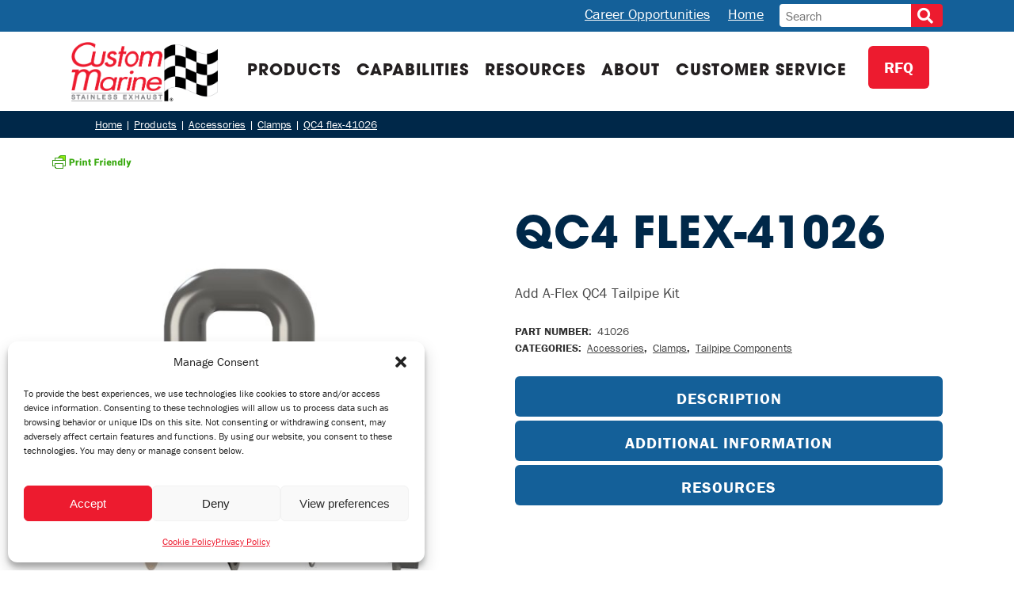

--- FILE ---
content_type: text/html; charset=UTF-8
request_url: https://custommarine.com/product/qc4-flex-41026/
body_size: 34034
content:

<!DOCTYPE html>
<html lang="en-US">
<head>
	<meta charset="UTF-8" />
	
				<meta name="viewport" content="width=device-width,initial-scale=1,user-scalable=no">
		
	<link rel="profile" href="http://gmpg.org/xfn/11" />
	<link rel="pingback" href="https://custommarine.com/xmlrpc.php" />

	<meta name='robots' content='index, follow, max-image-preview:large, max-snippet:-1, max-video-preview:-1' />
	<style>img:is([sizes="auto" i], [sizes^="auto," i]) { contain-intrinsic-size: 3000px 1500px }</style>
	
	<!-- This site is optimized with the Yoast SEO plugin v26.5 - https://yoast.com/wordpress/plugins/seo/ -->
	<title>QC4 flex-41026 - Custom Marine Inc.</title>
	<link rel="canonical" href="https://custommarine.com/product/qc4-flex-41026/" />
	<meta property="og:locale" content="en_US" />
	<meta property="og:type" content="article" />
	<meta property="og:title" content="QC4 flex-41026 - Custom Marine Inc." />
	<meta property="og:description" content="Add A-Flex QC4 Tailpipe Kit" />
	<meta property="og:url" content="https://custommarine.com/product/qc4-flex-41026/" />
	<meta property="og:site_name" content="Custom Marine Inc." />
	<meta name="twitter:card" content="summary_large_image" />
	<script type="application/ld+json" class="yoast-schema-graph">{"@context":"https://schema.org","@graph":[{"@type":"WebPage","@id":"https://custommarine.com/product/qc4-flex-41026/","url":"https://custommarine.com/product/qc4-flex-41026/","name":"QC4 flex-41026 - Custom Marine Inc.","isPartOf":{"@id":"https://custommarine.com/#website"},"primaryImageOfPage":{"@id":"https://custommarine.com/product/qc4-flex-41026/#primaryimage"},"image":{"@id":"https://custommarine.com/product/qc4-flex-41026/#primaryimage"},"thumbnailUrl":"https://custommarine.com/wp-content/uploads/2025/12/QC4-flex-41026-1.jpg","datePublished":"2025-12-16T16:07:40+00:00","breadcrumb":{"@id":"https://custommarine.com/product/qc4-flex-41026/#breadcrumb"},"inLanguage":"en-US","potentialAction":[{"@type":"ReadAction","target":["https://custommarine.com/product/qc4-flex-41026/"]}]},{"@type":"ImageObject","inLanguage":"en-US","@id":"https://custommarine.com/product/qc4-flex-41026/#primaryimage","url":"https://custommarine.com/wp-content/uploads/2025/12/QC4-flex-41026-1.jpg","contentUrl":"https://custommarine.com/wp-content/uploads/2025/12/QC4-flex-41026-1.jpg","width":800,"height":800},{"@type":"BreadcrumbList","@id":"https://custommarine.com/product/qc4-flex-41026/#breadcrumb","itemListElement":[{"@type":"ListItem","position":1,"name":"Home","item":"https://custommarine.com/"},{"@type":"ListItem","position":2,"name":"Shop","item":"https://custommarine.com/shop/"},{"@type":"ListItem","position":3,"name":"QC4 flex-41026"}]},{"@type":"WebSite","@id":"https://custommarine.com/#website","url":"https://custommarine.com/","name":"Custom Marine Inc.","description":"Custom Marine | Top-quality Formed and Fabricated Components","publisher":{"@id":"https://custommarine.com/#organization"},"potentialAction":[{"@type":"SearchAction","target":{"@type":"EntryPoint","urlTemplate":"https://custommarine.com/?s={search_term_string}"},"query-input":{"@type":"PropertyValueSpecification","valueRequired":true,"valueName":"search_term_string"}}],"inLanguage":"en-US"},{"@type":"Organization","@id":"https://custommarine.com/#organization","name":"CompX International","url":"https://custommarine.com/","logo":{"@type":"ImageObject","inLanguage":"en-US","@id":"https://custommarine.com/#/schema/logo/image/","url":"https://custommarine.com/wp-content/uploads/2020/09/cix-logo@2x.png","contentUrl":"https://custommarine.com/wp-content/uploads/2020/09/cix-logo@2x.png","width":398,"height":108,"caption":"CompX International"},"image":{"@id":"https://custommarine.com/#/schema/logo/image/"}}]}</script>
	<!-- / Yoast SEO plugin. -->


<link rel='dns-prefetch' href='//use.fontawesome.com' />
<link rel="alternate" type="application/rss+xml" title="Custom Marine Inc. &raquo; Feed" href="https://custommarine.com/feed/" />
<link rel="alternate" type="application/rss+xml" title="Custom Marine Inc. &raquo; Comments Feed" href="https://custommarine.com/comments/feed/" />
<script type="text/javascript">
/* <![CDATA[ */
window._wpemojiSettings = {"baseUrl":"https:\/\/s.w.org\/images\/core\/emoji\/15.1.0\/72x72\/","ext":".png","svgUrl":"https:\/\/s.w.org\/images\/core\/emoji\/15.1.0\/svg\/","svgExt":".svg","source":{"concatemoji":"https:\/\/custommarine.com\/wp-includes\/js\/wp-emoji-release.min.js?ver=6.8.1"}};
/*! This file is auto-generated */
!function(i,n){var o,s,e;function c(e){try{var t={supportTests:e,timestamp:(new Date).valueOf()};sessionStorage.setItem(o,JSON.stringify(t))}catch(e){}}function p(e,t,n){e.clearRect(0,0,e.canvas.width,e.canvas.height),e.fillText(t,0,0);var t=new Uint32Array(e.getImageData(0,0,e.canvas.width,e.canvas.height).data),r=(e.clearRect(0,0,e.canvas.width,e.canvas.height),e.fillText(n,0,0),new Uint32Array(e.getImageData(0,0,e.canvas.width,e.canvas.height).data));return t.every(function(e,t){return e===r[t]})}function u(e,t,n){switch(t){case"flag":return n(e,"\ud83c\udff3\ufe0f\u200d\u26a7\ufe0f","\ud83c\udff3\ufe0f\u200b\u26a7\ufe0f")?!1:!n(e,"\ud83c\uddfa\ud83c\uddf3","\ud83c\uddfa\u200b\ud83c\uddf3")&&!n(e,"\ud83c\udff4\udb40\udc67\udb40\udc62\udb40\udc65\udb40\udc6e\udb40\udc67\udb40\udc7f","\ud83c\udff4\u200b\udb40\udc67\u200b\udb40\udc62\u200b\udb40\udc65\u200b\udb40\udc6e\u200b\udb40\udc67\u200b\udb40\udc7f");case"emoji":return!n(e,"\ud83d\udc26\u200d\ud83d\udd25","\ud83d\udc26\u200b\ud83d\udd25")}return!1}function f(e,t,n){var r="undefined"!=typeof WorkerGlobalScope&&self instanceof WorkerGlobalScope?new OffscreenCanvas(300,150):i.createElement("canvas"),a=r.getContext("2d",{willReadFrequently:!0}),o=(a.textBaseline="top",a.font="600 32px Arial",{});return e.forEach(function(e){o[e]=t(a,e,n)}),o}function t(e){var t=i.createElement("script");t.src=e,t.defer=!0,i.head.appendChild(t)}"undefined"!=typeof Promise&&(o="wpEmojiSettingsSupports",s=["flag","emoji"],n.supports={everything:!0,everythingExceptFlag:!0},e=new Promise(function(e){i.addEventListener("DOMContentLoaded",e,{once:!0})}),new Promise(function(t){var n=function(){try{var e=JSON.parse(sessionStorage.getItem(o));if("object"==typeof e&&"number"==typeof e.timestamp&&(new Date).valueOf()<e.timestamp+604800&&"object"==typeof e.supportTests)return e.supportTests}catch(e){}return null}();if(!n){if("undefined"!=typeof Worker&&"undefined"!=typeof OffscreenCanvas&&"undefined"!=typeof URL&&URL.createObjectURL&&"undefined"!=typeof Blob)try{var e="postMessage("+f.toString()+"("+[JSON.stringify(s),u.toString(),p.toString()].join(",")+"));",r=new Blob([e],{type:"text/javascript"}),a=new Worker(URL.createObjectURL(r),{name:"wpTestEmojiSupports"});return void(a.onmessage=function(e){c(n=e.data),a.terminate(),t(n)})}catch(e){}c(n=f(s,u,p))}t(n)}).then(function(e){for(var t in e)n.supports[t]=e[t],n.supports.everything=n.supports.everything&&n.supports[t],"flag"!==t&&(n.supports.everythingExceptFlag=n.supports.everythingExceptFlag&&n.supports[t]);n.supports.everythingExceptFlag=n.supports.everythingExceptFlag&&!n.supports.flag,n.DOMReady=!1,n.readyCallback=function(){n.DOMReady=!0}}).then(function(){return e}).then(function(){var e;n.supports.everything||(n.readyCallback(),(e=n.source||{}).concatemoji?t(e.concatemoji):e.wpemoji&&e.twemoji&&(t(e.twemoji),t(e.wpemoji)))}))}((window,document),window._wpemojiSettings);
/* ]]> */
</script>
<style id='wp-emoji-styles-inline-css' type='text/css'>

	img.wp-smiley, img.emoji {
		display: inline !important;
		border: none !important;
		box-shadow: none !important;
		height: 1em !important;
		width: 1em !important;
		margin: 0 0.07em !important;
		vertical-align: -0.1em !important;
		background: none !important;
		padding: 0 !important;
	}
</style>
<link rel='stylesheet' id='wp-block-library-css' href='https://custommarine.com/wp-includes/css/dist/block-library/style.min.css?ver=6.8.1' type='text/css' media='all' />
<style id='classic-theme-styles-inline-css' type='text/css'>
/*! This file is auto-generated */
.wp-block-button__link{color:#fff;background-color:#32373c;border-radius:9999px;box-shadow:none;text-decoration:none;padding:calc(.667em + 2px) calc(1.333em + 2px);font-size:1.125em}.wp-block-file__button{background:#32373c;color:#fff;text-decoration:none}
</style>
<style id='font-awesome-svg-styles-default-inline-css' type='text/css'>
.svg-inline--fa {
  display: inline-block;
  height: 1em;
  overflow: visible;
  vertical-align: -.125em;
}
</style>
<link rel='stylesheet' id='font-awesome-svg-styles-css' href='https://custommarine.com/wp-content/uploads/font-awesome/v5.15.1/css/svg-with-js.css' type='text/css' media='all' />
<style id='font-awesome-svg-styles-inline-css' type='text/css'>
   .wp-block-font-awesome-icon svg::before,
   .wp-rich-text-font-awesome-icon svg::before {content: unset;}
</style>
<style id='global-styles-inline-css' type='text/css'>
:root{--wp--preset--aspect-ratio--square: 1;--wp--preset--aspect-ratio--4-3: 4/3;--wp--preset--aspect-ratio--3-4: 3/4;--wp--preset--aspect-ratio--3-2: 3/2;--wp--preset--aspect-ratio--2-3: 2/3;--wp--preset--aspect-ratio--16-9: 16/9;--wp--preset--aspect-ratio--9-16: 9/16;--wp--preset--color--black: #000000;--wp--preset--color--cyan-bluish-gray: #abb8c3;--wp--preset--color--white: #ffffff;--wp--preset--color--pale-pink: #f78da7;--wp--preset--color--vivid-red: #cf2e2e;--wp--preset--color--luminous-vivid-orange: #ff6900;--wp--preset--color--luminous-vivid-amber: #fcb900;--wp--preset--color--light-green-cyan: #7bdcb5;--wp--preset--color--vivid-green-cyan: #00d084;--wp--preset--color--pale-cyan-blue: #8ed1fc;--wp--preset--color--vivid-cyan-blue: #0693e3;--wp--preset--color--vivid-purple: #9b51e0;--wp--preset--gradient--vivid-cyan-blue-to-vivid-purple: linear-gradient(135deg,rgba(6,147,227,1) 0%,rgb(155,81,224) 100%);--wp--preset--gradient--light-green-cyan-to-vivid-green-cyan: linear-gradient(135deg,rgb(122,220,180) 0%,rgb(0,208,130) 100%);--wp--preset--gradient--luminous-vivid-amber-to-luminous-vivid-orange: linear-gradient(135deg,rgba(252,185,0,1) 0%,rgba(255,105,0,1) 100%);--wp--preset--gradient--luminous-vivid-orange-to-vivid-red: linear-gradient(135deg,rgba(255,105,0,1) 0%,rgb(207,46,46) 100%);--wp--preset--gradient--very-light-gray-to-cyan-bluish-gray: linear-gradient(135deg,rgb(238,238,238) 0%,rgb(169,184,195) 100%);--wp--preset--gradient--cool-to-warm-spectrum: linear-gradient(135deg,rgb(74,234,220) 0%,rgb(151,120,209) 20%,rgb(207,42,186) 40%,rgb(238,44,130) 60%,rgb(251,105,98) 80%,rgb(254,248,76) 100%);--wp--preset--gradient--blush-light-purple: linear-gradient(135deg,rgb(255,206,236) 0%,rgb(152,150,240) 100%);--wp--preset--gradient--blush-bordeaux: linear-gradient(135deg,rgb(254,205,165) 0%,rgb(254,45,45) 50%,rgb(107,0,62) 100%);--wp--preset--gradient--luminous-dusk: linear-gradient(135deg,rgb(255,203,112) 0%,rgb(199,81,192) 50%,rgb(65,88,208) 100%);--wp--preset--gradient--pale-ocean: linear-gradient(135deg,rgb(255,245,203) 0%,rgb(182,227,212) 50%,rgb(51,167,181) 100%);--wp--preset--gradient--electric-grass: linear-gradient(135deg,rgb(202,248,128) 0%,rgb(113,206,126) 100%);--wp--preset--gradient--midnight: linear-gradient(135deg,rgb(2,3,129) 0%,rgb(40,116,252) 100%);--wp--preset--font-size--small: 13px;--wp--preset--font-size--medium: 20px;--wp--preset--font-size--large: 36px;--wp--preset--font-size--x-large: 42px;--wp--preset--spacing--20: 0.44rem;--wp--preset--spacing--30: 0.67rem;--wp--preset--spacing--40: 1rem;--wp--preset--spacing--50: 1.5rem;--wp--preset--spacing--60: 2.25rem;--wp--preset--spacing--70: 3.38rem;--wp--preset--spacing--80: 5.06rem;--wp--preset--shadow--natural: 6px 6px 9px rgba(0, 0, 0, 0.2);--wp--preset--shadow--deep: 12px 12px 50px rgba(0, 0, 0, 0.4);--wp--preset--shadow--sharp: 6px 6px 0px rgba(0, 0, 0, 0.2);--wp--preset--shadow--outlined: 6px 6px 0px -3px rgba(255, 255, 255, 1), 6px 6px rgba(0, 0, 0, 1);--wp--preset--shadow--crisp: 6px 6px 0px rgba(0, 0, 0, 1);}:where(.is-layout-flex){gap: 0.5em;}:where(.is-layout-grid){gap: 0.5em;}body .is-layout-flex{display: flex;}.is-layout-flex{flex-wrap: wrap;align-items: center;}.is-layout-flex > :is(*, div){margin: 0;}body .is-layout-grid{display: grid;}.is-layout-grid > :is(*, div){margin: 0;}:where(.wp-block-columns.is-layout-flex){gap: 2em;}:where(.wp-block-columns.is-layout-grid){gap: 2em;}:where(.wp-block-post-template.is-layout-flex){gap: 1.25em;}:where(.wp-block-post-template.is-layout-grid){gap: 1.25em;}.has-black-color{color: var(--wp--preset--color--black) !important;}.has-cyan-bluish-gray-color{color: var(--wp--preset--color--cyan-bluish-gray) !important;}.has-white-color{color: var(--wp--preset--color--white) !important;}.has-pale-pink-color{color: var(--wp--preset--color--pale-pink) !important;}.has-vivid-red-color{color: var(--wp--preset--color--vivid-red) !important;}.has-luminous-vivid-orange-color{color: var(--wp--preset--color--luminous-vivid-orange) !important;}.has-luminous-vivid-amber-color{color: var(--wp--preset--color--luminous-vivid-amber) !important;}.has-light-green-cyan-color{color: var(--wp--preset--color--light-green-cyan) !important;}.has-vivid-green-cyan-color{color: var(--wp--preset--color--vivid-green-cyan) !important;}.has-pale-cyan-blue-color{color: var(--wp--preset--color--pale-cyan-blue) !important;}.has-vivid-cyan-blue-color{color: var(--wp--preset--color--vivid-cyan-blue) !important;}.has-vivid-purple-color{color: var(--wp--preset--color--vivid-purple) !important;}.has-black-background-color{background-color: var(--wp--preset--color--black) !important;}.has-cyan-bluish-gray-background-color{background-color: var(--wp--preset--color--cyan-bluish-gray) !important;}.has-white-background-color{background-color: var(--wp--preset--color--white) !important;}.has-pale-pink-background-color{background-color: var(--wp--preset--color--pale-pink) !important;}.has-vivid-red-background-color{background-color: var(--wp--preset--color--vivid-red) !important;}.has-luminous-vivid-orange-background-color{background-color: var(--wp--preset--color--luminous-vivid-orange) !important;}.has-luminous-vivid-amber-background-color{background-color: var(--wp--preset--color--luminous-vivid-amber) !important;}.has-light-green-cyan-background-color{background-color: var(--wp--preset--color--light-green-cyan) !important;}.has-vivid-green-cyan-background-color{background-color: var(--wp--preset--color--vivid-green-cyan) !important;}.has-pale-cyan-blue-background-color{background-color: var(--wp--preset--color--pale-cyan-blue) !important;}.has-vivid-cyan-blue-background-color{background-color: var(--wp--preset--color--vivid-cyan-blue) !important;}.has-vivid-purple-background-color{background-color: var(--wp--preset--color--vivid-purple) !important;}.has-black-border-color{border-color: var(--wp--preset--color--black) !important;}.has-cyan-bluish-gray-border-color{border-color: var(--wp--preset--color--cyan-bluish-gray) !important;}.has-white-border-color{border-color: var(--wp--preset--color--white) !important;}.has-pale-pink-border-color{border-color: var(--wp--preset--color--pale-pink) !important;}.has-vivid-red-border-color{border-color: var(--wp--preset--color--vivid-red) !important;}.has-luminous-vivid-orange-border-color{border-color: var(--wp--preset--color--luminous-vivid-orange) !important;}.has-luminous-vivid-amber-border-color{border-color: var(--wp--preset--color--luminous-vivid-amber) !important;}.has-light-green-cyan-border-color{border-color: var(--wp--preset--color--light-green-cyan) !important;}.has-vivid-green-cyan-border-color{border-color: var(--wp--preset--color--vivid-green-cyan) !important;}.has-pale-cyan-blue-border-color{border-color: var(--wp--preset--color--pale-cyan-blue) !important;}.has-vivid-cyan-blue-border-color{border-color: var(--wp--preset--color--vivid-cyan-blue) !important;}.has-vivid-purple-border-color{border-color: var(--wp--preset--color--vivid-purple) !important;}.has-vivid-cyan-blue-to-vivid-purple-gradient-background{background: var(--wp--preset--gradient--vivid-cyan-blue-to-vivid-purple) !important;}.has-light-green-cyan-to-vivid-green-cyan-gradient-background{background: var(--wp--preset--gradient--light-green-cyan-to-vivid-green-cyan) !important;}.has-luminous-vivid-amber-to-luminous-vivid-orange-gradient-background{background: var(--wp--preset--gradient--luminous-vivid-amber-to-luminous-vivid-orange) !important;}.has-luminous-vivid-orange-to-vivid-red-gradient-background{background: var(--wp--preset--gradient--luminous-vivid-orange-to-vivid-red) !important;}.has-very-light-gray-to-cyan-bluish-gray-gradient-background{background: var(--wp--preset--gradient--very-light-gray-to-cyan-bluish-gray) !important;}.has-cool-to-warm-spectrum-gradient-background{background: var(--wp--preset--gradient--cool-to-warm-spectrum) !important;}.has-blush-light-purple-gradient-background{background: var(--wp--preset--gradient--blush-light-purple) !important;}.has-blush-bordeaux-gradient-background{background: var(--wp--preset--gradient--blush-bordeaux) !important;}.has-luminous-dusk-gradient-background{background: var(--wp--preset--gradient--luminous-dusk) !important;}.has-pale-ocean-gradient-background{background: var(--wp--preset--gradient--pale-ocean) !important;}.has-electric-grass-gradient-background{background: var(--wp--preset--gradient--electric-grass) !important;}.has-midnight-gradient-background{background: var(--wp--preset--gradient--midnight) !important;}.has-small-font-size{font-size: var(--wp--preset--font-size--small) !important;}.has-medium-font-size{font-size: var(--wp--preset--font-size--medium) !important;}.has-large-font-size{font-size: var(--wp--preset--font-size--large) !important;}.has-x-large-font-size{font-size: var(--wp--preset--font-size--x-large) !important;}
:where(.wp-block-post-template.is-layout-flex){gap: 1.25em;}:where(.wp-block-post-template.is-layout-grid){gap: 1.25em;}
:where(.wp-block-columns.is-layout-flex){gap: 2em;}:where(.wp-block-columns.is-layout-grid){gap: 2em;}
:root :where(.wp-block-pullquote){font-size: 1.5em;line-height: 1.6;}
</style>
<link rel='stylesheet' id='woof-css' href='https://custommarine.com/wp-content/plugins/woocommerce-products-filter/css/front.css?ver=1.3.7.3' type='text/css' media='all' />
<style id='woof-inline-css' type='text/css'>

.woof_products_top_panel li span, .woof_products_top_panel2 li span{background: url(https://custommarine.com/wp-content/plugins/woocommerce-products-filter/img/delete.png);background-size: 14px 14px;background-repeat: no-repeat;background-position: right;}
.woof_childs_list_opener span.woof_is_closed{
                        background: url(https://custommarine.com/wp-content/uploads/2023/01/plus2.png);
                    }
.woof_childs_list_opener span.woof_is_opened{
                        background: url(https://custommarine.com/wp-content/uploads/2023/01/minus2.png);
                    }
.woof_edit_view{
                    display: none;
                }

</style>
<link rel='stylesheet' id='chosen-drop-down-css' href='https://custommarine.com/wp-content/plugins/woocommerce-products-filter/js/chosen/chosen.min.css?ver=1.3.7.3' type='text/css' media='all' />
<link rel='stylesheet' id='woof_by_author_html_items-css' href='https://custommarine.com/wp-content/plugins/woocommerce-products-filter/ext/by_author/css/by_author.css?ver=1.3.7.3' type='text/css' media='all' />
<link rel='stylesheet' id='woof_by_instock_html_items-css' href='https://custommarine.com/wp-content/plugins/woocommerce-products-filter/ext/by_instock/css/by_instock.css?ver=1.3.7.3' type='text/css' media='all' />
<link rel='stylesheet' id='woof_by_onsales_html_items-css' href='https://custommarine.com/wp-content/plugins/woocommerce-products-filter/ext/by_onsales/css/by_onsales.css?ver=1.3.7.3' type='text/css' media='all' />
<link rel='stylesheet' id='woof_by_text_html_items-css' href='https://custommarine.com/wp-content/plugins/woocommerce-products-filter/ext/by_text/assets/css/front.css?ver=1.3.7.3' type='text/css' media='all' />
<link rel='stylesheet' id='woof_label_html_items-css' href='https://custommarine.com/wp-content/plugins/woocommerce-products-filter/ext/label/css/html_types/label.css?ver=1.3.7.3' type='text/css' media='all' />
<link rel='stylesheet' id='woof_select_radio_check_html_items-css' href='https://custommarine.com/wp-content/plugins/woocommerce-products-filter/ext/select_radio_check/css/html_types/select_radio_check.css?ver=1.3.7.3' type='text/css' media='all' />
<link rel='stylesheet' id='woof_sd_html_items_checkbox-css' href='https://custommarine.com/wp-content/plugins/woocommerce-products-filter/ext/smart_designer/css/elements/checkbox.css?ver=1.3.7.3' type='text/css' media='all' />
<link rel='stylesheet' id='woof_sd_html_items_radio-css' href='https://custommarine.com/wp-content/plugins/woocommerce-products-filter/ext/smart_designer/css/elements/radio.css?ver=1.3.7.3' type='text/css' media='all' />
<link rel='stylesheet' id='woof_sd_html_items_switcher-css' href='https://custommarine.com/wp-content/plugins/woocommerce-products-filter/ext/smart_designer/css/elements/switcher.css?ver=1.3.7.3' type='text/css' media='all' />
<link rel='stylesheet' id='woof_sd_html_items_color-css' href='https://custommarine.com/wp-content/plugins/woocommerce-products-filter/ext/smart_designer/css/elements/color.css?ver=1.3.7.3' type='text/css' media='all' />
<link rel='stylesheet' id='woof_sd_html_items_tooltip-css' href='https://custommarine.com/wp-content/plugins/woocommerce-products-filter/ext/smart_designer/css/tooltip.css?ver=1.3.7.3' type='text/css' media='all' />
<link rel='stylesheet' id='woof_sd_html_items_front-css' href='https://custommarine.com/wp-content/plugins/woocommerce-products-filter/ext/smart_designer/css/front.css?ver=1.3.7.3' type='text/css' media='all' />
<link rel='stylesheet' id='woof-switcher23-css' href='https://custommarine.com/wp-content/plugins/woocommerce-products-filter/css/switcher.css?ver=1.3.7.3' type='text/css' media='all' />
<style id='woocommerce-inline-inline-css' type='text/css'>
.woocommerce form .form-row .required { visibility: visible; }
</style>
<link rel='stylesheet' id='cmplz-general-css' href='https://custommarine.com/wp-content/plugins/complianz-gdpr-premium/assets/css/cookieblocker.min.css?ver=1764961292' type='text/css' media='all' />
<link rel='stylesheet' id='brands-styles-css' href='https://custommarine.com/wp-content/plugins/woocommerce/assets/css/brands.css?ver=10.3.6' type='text/css' media='all' />
<link rel='stylesheet' id='mediaelement-css' href='https://custommarine.com/wp-includes/js/mediaelement/mediaelementplayer-legacy.min.css?ver=4.2.17' type='text/css' media='all' />
<link rel='stylesheet' id='wp-mediaelement-css' href='https://custommarine.com/wp-includes/js/mediaelement/wp-mediaelement.min.css?ver=6.8.1' type='text/css' media='all' />
<link rel='stylesheet' id='bridge-default-style-css' href='https://custommarine.com/wp-content/themes/bridge/style.css?ver=6.8.1' type='text/css' media='all' />
<link rel='stylesheet' id='bridge-qode-font_awesome-css' href='https://custommarine.com/wp-content/themes/bridge/css/font-awesome/css/font-awesome.min.css?ver=6.8.1' type='text/css' media='all' />
<link rel='stylesheet' id='bridge-qode-font_elegant-css' href='https://custommarine.com/wp-content/themes/bridge/css/elegant-icons/style.min.css?ver=6.8.1' type='text/css' media='all' />
<link rel='stylesheet' id='bridge-qode-linea_icons-css' href='https://custommarine.com/wp-content/themes/bridge/css/linea-icons/style.css?ver=6.8.1' type='text/css' media='all' />
<link rel='stylesheet' id='bridge-qode-dripicons-css' href='https://custommarine.com/wp-content/themes/bridge/css/dripicons/dripicons.css?ver=6.8.1' type='text/css' media='all' />
<link rel='stylesheet' id='bridge-qode-kiko-css' href='https://custommarine.com/wp-content/themes/bridge/css/kiko/kiko-all.css?ver=6.8.1' type='text/css' media='all' />
<link rel='stylesheet' id='bridge-qode-font_awesome_5-css' href='https://custommarine.com/wp-content/themes/bridge/css/font-awesome-5/css/font-awesome-5.min.css?ver=6.8.1' type='text/css' media='all' />
<link rel='stylesheet' id='bridge-stylesheet-css' href='https://custommarine.com/wp-content/themes/bridge/css/stylesheet.min.css?ver=6.8.1' type='text/css' media='all' />
<style id='bridge-stylesheet-inline-css' type='text/css'>
   .postid-560060.disabled_footer_top .footer_top_holder, .postid-560060.disabled_footer_bottom .footer_bottom_holder { display: none;}


</style>
<link rel='stylesheet' id='bridge-woocommerce-css' href='https://custommarine.com/wp-content/themes/bridge/css/woocommerce.min.css?ver=6.8.1' type='text/css' media='all' />
<link rel='stylesheet' id='bridge-woocommerce-responsive-css' href='https://custommarine.com/wp-content/themes/bridge/css/woocommerce_responsive.min.css?ver=6.8.1' type='text/css' media='all' />
<link rel='stylesheet' id='bridge-print-css' href='https://custommarine.com/wp-content/themes/bridge/css/print.css?ver=6.8.1' type='text/css' media='all' />
<link rel='stylesheet' id='bridge-style-dynamic-css' href='https://custommarine.com/wp-content/themes/bridge/css/style_dynamic_callback.php?ver=6.8.1' type='text/css' media='all' />
<link rel='stylesheet' id='bridge-responsive-css' href='https://custommarine.com/wp-content/themes/bridge/css/responsive.min.css?ver=6.8.1' type='text/css' media='all' />
<link rel='stylesheet' id='bridge-style-dynamic-responsive-css' href='https://custommarine.com/wp-content/themes/bridge/css/style_dynamic_responsive_callback.php?ver=6.8.1' type='text/css' media='all' />
<style id='bridge-style-dynamic-responsive-inline-css' type='text/css'>
/*
Author: Jessica Lowry
Developed by Black Bear Design for CompX
URL: blackbeardesign.com
*/

/* Custom Marine */



/*navigation*/

nav.main_menu > ul > li > a {
    padding: 0 20px;
}

@media only screen and (max-width: 1299px){
nav.main_menu > ul > li > a {
    padding: 0 10px;
}
}

@media only screen and (max-width: 1200px){
nav.main_menu > ul > li > a {
    padding: 0 8px;
    font-size: 18px;
}
}

@media only screen and (max-width: 1170px){
	nav.main_menu > ul > li > a {
    padding: 0 8px;
    font-size: 17px;
}
}



@media only screen and (max-width: 1120px) and (min-width: 1001px){
nav.main_menu > ul > li > a {
    padding: 0 5px;
    font-size: 14px;
}
}


.qode-btn.qode-btn-solid {
    text-decoration: none;
}
.header_bottom_widget.widget_block.widget_text {
    padding-top: 15px;
}

.breadcrumbs {
    display: block;
    height: auto;
    background-color: #002849;
    color: #FFFFFF !important;
    font-size: 14px;
}

.breadcrumbs a {
    color: #ffffff;
}

@media only screen and (max-width: 2000px) {
.breadcrumbs {
    padding: 10px 10px 10px 370px;
}
}
@media only screen and (max-width: 1600px) {
.breadcrumbs {
    padding: 10px 10px 10px 300px;
}
}
@media only screen and (max-width: 1500px) {
.breadcrumbs {
    padding: 10px 10px 10px 200px;
}
}

@media only screen and (max-width: 1492px) {
.breadcrumbs {
     padding: 10px 10px 10px 150px;
}
}

@media only screen and (max-width: 1440px) {
.breadcrumbs {
     padding: 10px 10px 10px 120px;
}
}

@media only screen and (max-width: 1024px) {
.breadcrumbs {
     padding: 10px 10px 10px 80px;
}
}

@media only screen and (max-width: 768px) {
.breadcrumbs {
     padding: 10px 10px 10px 30px;
}
}

::selection {
	background-color: #1a55bb;
}

.hide {
	display: none !important;
}







/* type */

body  {
	font-family: franklin-gothic-urw, sans-serif !important;
	font-weight: 400;
	font-style: normal;
	line-height: 1.5;
}

p, ul, ol  {
	font-family: franklin-gothic-urw, sans-serif !important;
	font-weight: 400;
	font-style: normal;
	line-height: 1.5;
}

h1, h1 a,
h2, h2 a,
h3, h3 a,
.footer_top {
	font-family: itc-avant-garde-gothic-pro, sans-serif, sans-serif;
	font-style: normal;
}

h1, h1 a {
	font-weight: 700;
}

h2, h2 a,
h3, h3 a {
	font-weight: 500;
}

h1, h2, h3, h4, h5, h6 {
  margin-bottom: 9px;
}

p, ul, ol {
  margin-bottom: 24px;
}

ul, ol {
  list-style-position: outside;
}

.white-text h1,
.white-text h2,
.white-text h3,
.white-text h4,
.white-text h5,
.white-text h6,
.white-text p,
.white-text li,
.white-text p a,
.white-text li a,
.callout-box h2,
.callout-box h3,
.callout-box h4,
.callout-box h5,
.callout-box h6,
.callout-box p,
.callout-box li,
.callout-box p a,
.callout-box li a {
	color: #fff;
}

.white-text p a:hover,
.white-text li a:hover,
.callout-box p a:hover,
.callout-box li a:hover {
	color: #231f20;
	text-decoration: underline;
}

.shadow {
text-shadow: 1px 1px 3px #000;
}


a.header-top-link {
    color: #fff;
    padding-right: 20px;
font-size:18px;
}
a.header-top-link:hover{
color:#ED1B2F;
}

.header_top {
    line-height: 35px!important;
}

strong,
b {
  font-weight: 600;
}

.content ul,
.content ol {
  margin-left: 15px;
}

.latest_post_holder ul {
  margin: 0;
}

.side_menu .widget ul,
aside .widget ul {
	margin-left: 0;
}

.single-product h1.product_title {
    font-size: 55px !important;
    line-height: 65px!important;
}

.category h3 a  {
    color:#fff;
    text-decoration:none;
font-size:20px;
}

.category h3 a:hover  {
    color:#fff;
    text-decoration:underline #1179ad;
}

.term-description p {
    font-size: 46px;
    font-weight: 600;
    line-height: 55px;
    color: #002849;
}

/*Page Headers */

.page-header {
    padding-top:200px;
    padding-bottom: 230px;
}

@media only screen and (max-width: 768px) {
    .page-header {
    padding-top: 100px;
    padding-bottom: 130px;
}
}


/* restoring focus */

a:focus,
.q_logo a:focus img,
.vc_grid .vc_gitem-link:focus,
.footer_top a:not(.qbutton):focus {
  outline: 1px dotted #ed1b2f;
}

.q_logo a, #back_to_top:focus {
  background-color: transparent !important;
  outline: 0;
}

input.wpcf7-form-control.wpcf7-number:focus,
input.wpcf7-form-control.wpcf7-quiz:focus,
input.wpcf7-form-control.wpcf7-text:focus,
select.wpcf7-form-control.wpcf7-select:focus,
textarea.wpcf7-form-control.wpcf7-textarea:focus {
  outline: 1px dotted #ed1b2f;
  background-color: #f7f7f7;
}

/* gravity */

body .gform_wrapper .chzn-container .chzn-single, body .gform_wrapper .chzn-container-single .chzn-single, body .gform_wrapper .gf_progressbar_percentage, body .gform_wrapper .gf_step, body .gform_wrapper .gf_step span.gf_step_number, body .gform_wrapper .gfield_description, body .gform_wrapper input[type=submit], body .gform_wrapper input[type=button], body .gform_wrapper input[type=reset], body .gform_wrapper input[type=email], body .gform_wrapper input[type=number], body .gform_wrapper input[type=password], body .gform_wrapper input[type=tel], body .gform_wrapper input[type=text], body .gform_wrapper input[type=url], body .gform_wrapper select, body .gform_wrapper textarea {
	font-family: proxima-nova, sans-serif;
	font-weight: 400;
	font-style: normal;
}

body .gform_wrapper input[type=text],
body .gform_wrapper textarea,
#respond input[type=text],
#respond input[type=email],
#respond textarea,
.contact_form input[type=text],
.contact_form textarea {
  border: 1px solid #777;
	color: #444;
}

body .gform_wrapper select {
	height: 34px;
	color: #444;
	background-color: #dedede;
}

body .gform_wrapper.gf_browser_chrome .ginput_complex .ginput_right select,
body .gform_wrapper.gf_browser_chrome .ginput_complex select {
  margin-top: 7px;
  padding: 0 3px;
  border-radius: 6px;
}

.gform_wrapper .gform_footer input.button,
.gform_wrapper .gform_footer input[type=submit],
.gform_wrapper .gform_page_footer input.button,
.gform_wrapper .gform_page_footer input[type=submit] {
	padding-bottom: 3px;
	font-family: acumin-pro-extra-condensed, sans-serif;
	font-weight: 700;
	font-style: normal;
	font-size: 22px !important;
	line-height: 1;
	color: #fff;
	text-align: center;
  height: 45px;
  background: rgb(237,27,47);
  background: -moz-linear-gradient(top, rgba(237,27,47,1) 0%, rgba(237,27,47,1) 100%);
  background: -webkit-linear-gradient(top, rgba(237,27,47,1) 0%,rgba(237,27,47,1) 100%);
  background: linear-gradient(to bottom, rgba(237,27,47,1) 0%,rgba(237,27,47,1) 100%);
  filter: progid:DXImageTransform.Microsoft.gradient( startColorstr='#ed1b2f', endColorstr='#ed1b2f',GradientType=0 );
  border: none;
}

.gform_wrapper .gform_footer input.button:hover,
.gform_wrapper .gform_footer input[type=submit]:hover,
.gform_wrapper .gform_page_footer input.button:hover,
.gform_wrapper .gform_page_footer input[type=submit]:hover {
	background: rgb(237,27,47);
  background: -moz-linear-gradient(top, rgba(237,27,47,1) 0%, rgba(161,0,15,1) 100%);
  background: -webkit-linear-gradient(top, rgba(237,27,47,1) 0%,rgba(161,0,15,1) 100%);
  background: linear-gradient(to bottom, rgba(237,27,47,1) 0%,rgba(161,0,15,1) 100%);
  filter: progid:DXImageTransform.Microsoft.gradient( startColorstr='#ed1b2f', endColorstr='#a1000f',GradientType=0 );
}

/* breadcrumbs */

.breadcrumb {
    position: relative;
}

.breadcrumb a {
  text-decoration: underline;
}

.btn-full.qbutton {
  display: block;
  text-align: center;
}

.btn-margin-top {
	margin-top: 24px;
}

.btn-margin-btm {
	margin-top: 24px;
}

/* header */

.mobile_menu_button span {
  line-height: 1;
}

.qode_icon_font_awesome.fa.fa-bars {
  font-size: 20px;
}

/* header top */

.header_top #searchform,
.footer_top .widget #searchform {
  margin-top: 7px;
  padding: 0;
  height: auto;
  overflow: hidden;
}

.footer_top .widget #searchform {
	padding: 0;
	border: none;
}

.header_top #searchform input[type=text],
.footer_top .widget #searchform input[type=text] {
  padding: 0 8px;
  font-size: 16px;
  width: 150px !important;
  background-color: #fff;
  border-radius: 4px 0 0 4px;
  transition: all .25s ease-in-out;
}

.header_top #searchform input[type=submit],
.footer_top .widget #searchform input[type=submit] {
	margin: 0;
	width: 40px;
	height: 29px;
	color: #fff;
	line-height: 29px;
	background-color: #ed1b2f;
	border-radius: 0 4px 4px 0;
}



/* navigation */

nav.main_menu ul li {
	font-family: itc-avant-garde-gothic-pro, sans-serif;
	font-style: normal;
}

/* search results */

img.attachment-full.size-full.wp-post-image {
    width: 20%!important;
}

.search-results .blog_holder {
  margin-top: 30px;
  margin-bottom: 30px;
}

.search-results .blog_holder article {
  padding-bottom: 24px;
  margin-bottom: 24px;
  border-bottom: 1px solid #ccc;
}

.search-results .blog_holder article:last-of-type {
  border-bottom: none;
}

.search-results .blog_holder article .post_info {
	margin: 0;
}

.search-results .blog_holder article .post_text .post_text_inner {
  padding: 0;
}

.search-results .blog_holder article .post_more {
  margin-top: 15px;
}

/* page title */

.title.has_background,
.title.has_fixed_background,
section.parallax_section_holder {
	background-position: bottom center;
	background-size: cover !important;
}

.title h1 {
	margin-bottom: 0;
	text-shadow: 4px 4px 0 #002849;
}


/* back to top */

#back_to_top span i {
	line-height: 45px;
}

/* footer */

.home .footer_top {
	/*background-color: #002e63!important;*/
}

.home .footer_top p, .home .footer_top a:not(.qbutton) {
    color: #fff !important; 
}


footer .textwidget p {
  margin-top: 0;
}

.footer_top .widget.widget_nav_menu li {
  font-weight: 700;
  font-style: normal;
  font-size: 22px;
  text-transform: uppercase;
  letter-spacing: 1px;
color:#fff!important;
}

.footer_top .widget.widget_nav_menu li a {
  margin: 0 15px;
}

.footer_top .widget.widget_nav_menu li:hover a {
  color: #ed1b2f !important;
}

.footer_top .widget #searchform {
  margin: 0 auto;
  width: auto;
  max-width: 250px;
  border: none;
}

.footer_top .widget #searchform input[type=text]::placeholder {
  color: #ed1b2f;
}

.footer_top .widget #searchform input[type=text]:focus-within,
.footer_top .widget #searchform input[type=text]:active {
  color: #fff !important;
  background-color: #ed1b2f;
}

.footer_top .widget #searchform input[type=submit] {
  height: 33px;
}


/*Product Pages*/
.woocommerce div.product div.related.products {
    padding-top: 100px!important;
}


/* responsive */

@media only screen and (max-width: 1200px) {
	.boxed div.section .section_inner,
	.carousel-inner .slider_content_outer,
	.container_inner,
	.container_inner nav.content_menu,
	.full_width .parallax_content,
	.steps_holder_inner, div.grid_section .section_inner,
	nav.content_menu ul {
		width: calc(100% - 60px) !important;
	}
}

@media only screen and (max-width:600px){
	table.sec_data {
	  display: block;
	  overflow-x: scroll;
	}
	
	.inner_filter_div {
	  margin-bottom: 15px;
	}
	
	.inner_filter_div:nth-of-type(1) {
	  width: 100% !important;
	}
	
	.inner_filter_div:nth-of-type(2) {
	  width: 48% !important;
	}
	
	.inner_filter_div:nth-of-type(3) {
	  width: 48% !important;
	}
}

@media only screen and (min-width:601px) {	
	.breadcrumb {
		top: auto;
		right: auto;
		bottom: 0;
		height: auto;
	}
	
	.breadcrumbs {
		display: block;
		height: auto;
	}
	
	.breadcrumbs .breadcrumbs_inner {
		display: block;
	}
	
	div.filter_optio_class {
		display: -ms-grid;
		display: grid;
		-ms-grid-columns: 1fr 15px 1fr 15px 1fr;
		grid-template-columns: repeat(3, 1fr);
		grid-column-gap: 15px;
		grid-row-gap: 15px;
	}
  
	.inner_filter_div {
		width: auto !important;
	}
	
	.select2-container--default .select2-selection--multiple {
		height: 40px;
	}
}

@media only screen and (min-width:641px) {}

@media only screen and (max-width:768px) {
	body:not(.qode_disabled_responsive_button_padding_change) .qbutton {
	padding: 0 15px 3px;
	}
	
	.footer_bottom_holder {
	padding: 15px;
	}
}

@media only screen and (min-width:768px) {
	.footer_top .widget.widget_nav_menu li {
	display: inline-block;
	padding-bottom: 0;
	line-height: 1;
	}
	
	.footer_top .widget.widget_nav_menu li a {
	margin: 0 15px;
	}
}

@media only screen and (min-width:1000px) and (max-width: 1000px) {
	.admin-bar header.fixed,
	.admin-bar header.sticky.sticky_animate {
		padding-top: 0 !important;
	}
}

@media only screen and (max-width:1000px) {
	.header_top .left {
		display: none;
	}
	
	.header_bottom {
		background-color: #f7f7f7 !important;
	}
}

@media only screen and (min-width:1001px) {
	.header_top {
		height: 40px;
		line-height: 40px;
	}
	
	.header_top #searchform {
		margin-top: 5px;
	}
	
    .q_logo img:not(.mobile) {
		margin-top: 8px;
		max-height: 75px;
		transition: all .25s ease-in-out;
	}
	
	.scrolled .q_logo img:not(.mobile) {
		margin-top: 7px;
	}
	
	
	
	.content.content_top_margin {
		margin-top: 140px !important;
	}
	
	.callout-row .q_elements_holder {
		display: grid;
		grid-template-columns: repeat(2, 1fr);
		grid-template-rows: 1fr;
		grid-column-gap: 30px;
		grid-row-gap: 30px;
	}
	
	.callout-row .q_elements_holder .q_elements_item {
		display: inherit;
		margin-bottom: 0;
		height: auto;
	}
	
	.doc-group {
		margin: 27px 0;
	}
	
	.search-results .blog_holder article {
		padding-bottom: 27px;
		margin-bottom: 27px;
	}
}

@media only screen and (max-width:1199px) {
	.qbutton {
		white-space: normal;
		height: auto;
	}
}

.wpb_gallery_slides.wpb_flexslider.flexslider_slide.flexslider {
    margin-bottom: 0px!important;
}

@media only screen and (max-width:425px){
.wpb_single_image {
    margin-top: 35px;
}
}

/* Custom Marine */

</style>
<link rel='stylesheet' id='js_composer_front-css' href='https://custommarine.com/wp-content/plugins/js_composer/assets/css/js_composer.min.css?ver=8.7.2' type='text/css' media='all' />
<link rel='stylesheet' id='bridge-core-dashboard-style-css' href='https://custommarine.com/wp-content/plugins/bridge-core/modules/core-dashboard/assets/css/core-dashboard.min.css?ver=6.8.1' type='text/css' media='all' />
<link rel='stylesheet' id='font-awesome-official-css' href='https://use.fontawesome.com/releases/v5.15.1/css/all.css' type='text/css' media='all' integrity="sha384-vp86vTRFVJgpjF9jiIGPEEqYqlDwgyBgEF109VFjmqGmIY/Y4HV4d3Gp2irVfcrp" crossorigin="anonymous" />
<link rel='stylesheet' id='bridge-childstyle-css' href='https://custommarine.com/wp-content/themes/bridge-child/style.css?ver=6.8.1' type='text/css' media='all' />
<link rel='stylesheet' id='font-awesome-official-v4shim-css' href='https://use.fontawesome.com/releases/v5.15.1/css/v4-shims.css' type='text/css' media='all' integrity="sha384-WCuYjm/u5NsK4s/NfnJeHuMj6zzN2HFyjhBu/SnZJj7eZ6+ds4zqIM3wYgL59Clf" crossorigin="anonymous" />
<style id='font-awesome-official-v4shim-inline-css' type='text/css'>
@font-face {
font-family: "FontAwesome";
font-display: block;
src: url("https://use.fontawesome.com/releases/v5.15.1/webfonts/fa-brands-400.eot"),
		url("https://use.fontawesome.com/releases/v5.15.1/webfonts/fa-brands-400.eot?#iefix") format("embedded-opentype"),
		url("https://use.fontawesome.com/releases/v5.15.1/webfonts/fa-brands-400.woff2") format("woff2"),
		url("https://use.fontawesome.com/releases/v5.15.1/webfonts/fa-brands-400.woff") format("woff"),
		url("https://use.fontawesome.com/releases/v5.15.1/webfonts/fa-brands-400.ttf") format("truetype"),
		url("https://use.fontawesome.com/releases/v5.15.1/webfonts/fa-brands-400.svg#fontawesome") format("svg");
}

@font-face {
font-family: "FontAwesome";
font-display: block;
src: url("https://use.fontawesome.com/releases/v5.15.1/webfonts/fa-solid-900.eot"),
		url("https://use.fontawesome.com/releases/v5.15.1/webfonts/fa-solid-900.eot?#iefix") format("embedded-opentype"),
		url("https://use.fontawesome.com/releases/v5.15.1/webfonts/fa-solid-900.woff2") format("woff2"),
		url("https://use.fontawesome.com/releases/v5.15.1/webfonts/fa-solid-900.woff") format("woff"),
		url("https://use.fontawesome.com/releases/v5.15.1/webfonts/fa-solid-900.ttf") format("truetype"),
		url("https://use.fontawesome.com/releases/v5.15.1/webfonts/fa-solid-900.svg#fontawesome") format("svg");
}

@font-face {
font-family: "FontAwesome";
font-display: block;
src: url("https://use.fontawesome.com/releases/v5.15.1/webfonts/fa-regular-400.eot"),
		url("https://use.fontawesome.com/releases/v5.15.1/webfonts/fa-regular-400.eot?#iefix") format("embedded-opentype"),
		url("https://use.fontawesome.com/releases/v5.15.1/webfonts/fa-regular-400.woff2") format("woff2"),
		url("https://use.fontawesome.com/releases/v5.15.1/webfonts/fa-regular-400.woff") format("woff"),
		url("https://use.fontawesome.com/releases/v5.15.1/webfonts/fa-regular-400.ttf") format("truetype"),
		url("https://use.fontawesome.com/releases/v5.15.1/webfonts/fa-regular-400.svg#fontawesome") format("svg");
unicode-range: U+F004-F005,U+F007,U+F017,U+F022,U+F024,U+F02E,U+F03E,U+F044,U+F057-F059,U+F06E,U+F070,U+F075,U+F07B-F07C,U+F080,U+F086,U+F089,U+F094,U+F09D,U+F0A0,U+F0A4-F0A7,U+F0C5,U+F0C7-F0C8,U+F0E0,U+F0EB,U+F0F3,U+F0F8,U+F0FE,U+F111,U+F118-F11A,U+F11C,U+F133,U+F144,U+F146,U+F14A,U+F14D-F14E,U+F150-F152,U+F15B-F15C,U+F164-F165,U+F185-F186,U+F191-F192,U+F1AD,U+F1C1-F1C9,U+F1CD,U+F1D8,U+F1E3,U+F1EA,U+F1F6,U+F1F9,U+F20A,U+F247-F249,U+F24D,U+F254-F25B,U+F25D,U+F267,U+F271-F274,U+F279,U+F28B,U+F28D,U+F2B5-F2B6,U+F2B9,U+F2BB,U+F2BD,U+F2C1-F2C2,U+F2D0,U+F2D2,U+F2DC,U+F2ED,U+F328,U+F358-F35B,U+F3A5,U+F3D1,U+F410,U+F4AD;
}
</style>
<script type="text/javascript" id="woof-husky-js-extra">
/* <![CDATA[ */
var woof_husky_txt = {"ajax_url":"https:\/\/custommarine.com\/wp-admin\/admin-ajax.php","plugin_uri":"https:\/\/custommarine.com\/wp-content\/plugins\/woocommerce-products-filter\/ext\/by_text\/","loader":"https:\/\/custommarine.com\/wp-content\/plugins\/woocommerce-products-filter\/ext\/by_text\/assets\/img\/ajax-loader.gif","not_found":"Nothing found!","prev":"Prev","next":"Next","site_link":"https:\/\/custommarine.com","default_data":{"placeholder":"","behavior":"title","search_by_full_word":0,"autocomplete":1,"how_to_open_links":0,"taxonomy_compatibility":0,"sku_compatibility":0,"custom_fields":"","search_desc_variant":0,"view_text_length":10,"min_symbols":3,"max_posts":10,"image":"","notes_for_customer":"","template":"default","max_open_height":300,"page":0}};
/* ]]> */
</script>
<script type="text/javascript" src="https://custommarine.com/wp-content/plugins/woocommerce-products-filter/ext/by_text/assets/js/husky.js?ver=1.3.7.3" id="woof-husky-js"></script>
<script type="text/javascript" src="https://custommarine.com/wp-includes/js/jquery/jquery.min.js?ver=3.7.1" id="jquery-core-js"></script>
<script type="text/javascript" src="https://custommarine.com/wp-includes/js/jquery/jquery-migrate.min.js?ver=3.4.1" id="jquery-migrate-js"></script>
<script type="text/javascript" src="https://custommarine.com/wp-content/plugins/woocommerce/assets/js/jquery-blockui/jquery.blockUI.min.js?ver=2.7.0-wc.10.3.6" id="wc-jquery-blockui-js" data-wp-strategy="defer"></script>
<script type="text/javascript" id="wc-add-to-cart-js-extra">
/* <![CDATA[ */
var wc_add_to_cart_params = {"ajax_url":"\/wp-admin\/admin-ajax.php","wc_ajax_url":"\/?wc-ajax=%%endpoint%%","i18n_view_cart":"View cart","cart_url":"https:\/\/custommarine.com\/cart\/","is_cart":"","cart_redirect_after_add":"no"};
/* ]]> */
</script>
<script type="text/javascript" src="https://custommarine.com/wp-content/plugins/woocommerce/assets/js/frontend/add-to-cart.min.js?ver=10.3.6" id="wc-add-to-cart-js" data-wp-strategy="defer"></script>
<script type="text/javascript" id="wc-single-product-js-extra">
/* <![CDATA[ */
var wc_single_product_params = {"i18n_required_rating_text":"Please select a rating","i18n_rating_options":["1 of 5 stars","2 of 5 stars","3 of 5 stars","4 of 5 stars","5 of 5 stars"],"i18n_product_gallery_trigger_text":"View full-screen image gallery","review_rating_required":"yes","flexslider":{"rtl":false,"animation":"slide","smoothHeight":true,"directionNav":false,"controlNav":"thumbnails","slideshow":false,"animationSpeed":500,"animationLoop":false,"allowOneSlide":false},"zoom_enabled":"","zoom_options":[],"photoswipe_enabled":"","photoswipe_options":{"shareEl":false,"closeOnScroll":false,"history":false,"hideAnimationDuration":0,"showAnimationDuration":0},"flexslider_enabled":""};
/* ]]> */
</script>
<script type="text/javascript" src="https://custommarine.com/wp-content/plugins/woocommerce/assets/js/frontend/single-product.min.js?ver=10.3.6" id="wc-single-product-js" defer="defer" data-wp-strategy="defer"></script>
<script type="text/javascript" src="https://custommarine.com/wp-content/plugins/woocommerce/assets/js/js-cookie/js.cookie.min.js?ver=2.1.4-wc.10.3.6" id="wc-js-cookie-js" defer="defer" data-wp-strategy="defer"></script>
<script type="text/javascript" id="woocommerce-js-extra">
/* <![CDATA[ */
var woocommerce_params = {"ajax_url":"\/wp-admin\/admin-ajax.php","wc_ajax_url":"\/?wc-ajax=%%endpoint%%","i18n_password_show":"Show password","i18n_password_hide":"Hide password"};
/* ]]> */
</script>
<script type="text/javascript" src="https://custommarine.com/wp-content/plugins/woocommerce/assets/js/frontend/woocommerce.min.js?ver=10.3.6" id="woocommerce-js" defer="defer" data-wp-strategy="defer"></script>
<script type="text/javascript" src="https://custommarine.com/wp-content/plugins/js_composer/assets/js/vendors/woocommerce-add-to-cart.js?ver=8.7.2" id="vc_woocommerce-add-to-cart-js-js"></script>
<script type="text/javascript" src="https://custommarine.com/wp-content/plugins/woocommerce/assets/js/select2/select2.full.min.js?ver=4.0.3-wc.10.3.6" id="wc-select2-js" defer="defer" data-wp-strategy="defer"></script>
<script></script><link rel="https://api.w.org/" href="https://custommarine.com/wp-json/" /><link rel="alternate" title="JSON" type="application/json" href="https://custommarine.com/wp-json/wp/v2/product/560060" /><link rel="EditURI" type="application/rsd+xml" title="RSD" href="https://custommarine.com/xmlrpc.php?rsd" />
<link rel='shortlink' href='https://custommarine.com/?p=560060' />
<link rel="alternate" title="oEmbed (JSON)" type="application/json+oembed" href="https://custommarine.com/wp-json/oembed/1.0/embed?url=https%3A%2F%2Fcustommarine.com%2Fproduct%2Fqc4-flex-41026%2F" />
<link rel="alternate" title="oEmbed (XML)" type="text/xml+oembed" href="https://custommarine.com/wp-json/oembed/1.0/embed?url=https%3A%2F%2Fcustommarine.com%2Fproduct%2Fqc4-flex-41026%2F&#038;format=xml" />
<link data-service="adobe-fonts" data-category="marketing" rel="stylesheet" data-href="https://use.typekit.net/cia1nqx.css">
			<style>.cmplz-hidden {
					display: none !important;
				}</style>	<noscript><style>.woocommerce-product-gallery{ opacity: 1 !important; }</style></noscript>
	<style type="text/css">.recentcomments a{display:inline !important;padding:0 !important;margin:0 !important;}</style><meta name="generator" content="Powered by WPBakery Page Builder - drag and drop page builder for WordPress."/>
<meta name="generator" content="Powered by Slider Revolution 6.7.38 - responsive, Mobile-Friendly Slider Plugin for WordPress with comfortable drag and drop interface." />
<link rel="icon" href="https://custommarine.com/wp-content/uploads/2023/03/cropped-Artboard-2-32x32.png" sizes="32x32" />
<link rel="icon" href="https://custommarine.com/wp-content/uploads/2023/03/cropped-Artboard-2-192x192.png" sizes="192x192" />
<link rel="apple-touch-icon" href="https://custommarine.com/wp-content/uploads/2023/03/cropped-Artboard-2-180x180.png" />
<meta name="msapplication-TileImage" content="https://custommarine.com/wp-content/uploads/2023/03/cropped-Artboard-2-270x270.png" />
<script>function setREVStartSize(e){
			//window.requestAnimationFrame(function() {
				window.RSIW = window.RSIW===undefined ? window.innerWidth : window.RSIW;
				window.RSIH = window.RSIH===undefined ? window.innerHeight : window.RSIH;
				try {
					var pw = document.getElementById(e.c).parentNode.offsetWidth,
						newh;
					pw = pw===0 || isNaN(pw) || (e.l=="fullwidth" || e.layout=="fullwidth") ? window.RSIW : pw;
					e.tabw = e.tabw===undefined ? 0 : parseInt(e.tabw);
					e.thumbw = e.thumbw===undefined ? 0 : parseInt(e.thumbw);
					e.tabh = e.tabh===undefined ? 0 : parseInt(e.tabh);
					e.thumbh = e.thumbh===undefined ? 0 : parseInt(e.thumbh);
					e.tabhide = e.tabhide===undefined ? 0 : parseInt(e.tabhide);
					e.thumbhide = e.thumbhide===undefined ? 0 : parseInt(e.thumbhide);
					e.mh = e.mh===undefined || e.mh=="" || e.mh==="auto" ? 0 : parseInt(e.mh,0);
					if(e.layout==="fullscreen" || e.l==="fullscreen")
						newh = Math.max(e.mh,window.RSIH);
					else{
						e.gw = Array.isArray(e.gw) ? e.gw : [e.gw];
						for (var i in e.rl) if (e.gw[i]===undefined || e.gw[i]===0) e.gw[i] = e.gw[i-1];
						e.gh = e.el===undefined || e.el==="" || (Array.isArray(e.el) && e.el.length==0)? e.gh : e.el;
						e.gh = Array.isArray(e.gh) ? e.gh : [e.gh];
						for (var i in e.rl) if (e.gh[i]===undefined || e.gh[i]===0) e.gh[i] = e.gh[i-1];
											
						var nl = new Array(e.rl.length),
							ix = 0,
							sl;
						e.tabw = e.tabhide>=pw ? 0 : e.tabw;
						e.thumbw = e.thumbhide>=pw ? 0 : e.thumbw;
						e.tabh = e.tabhide>=pw ? 0 : e.tabh;
						e.thumbh = e.thumbhide>=pw ? 0 : e.thumbh;
						for (var i in e.rl) nl[i] = e.rl[i]<window.RSIW ? 0 : e.rl[i];
						sl = nl[0];
						for (var i in nl) if (sl>nl[i] && nl[i]>0) { sl = nl[i]; ix=i;}
						var m = pw>(e.gw[ix]+e.tabw+e.thumbw) ? 1 : (pw-(e.tabw+e.thumbw)) / (e.gw[ix]);
						newh =  (e.gh[ix] * m) + (e.tabh + e.thumbh);
					}
					var el = document.getElementById(e.c);
					if (el!==null && el) el.style.height = newh+"px";
					el = document.getElementById(e.c+"_wrapper");
					if (el!==null && el) {
						el.style.height = newh+"px";
						el.style.display = "block";
					}
				} catch(e){
					console.log("Failure at Presize of Slider:" + e)
				}
			//});
		  };</script>
		<style type="text/css" id="wp-custom-css">
			.single-product h1.product_title {
	font-size:55px !important;
}

span.woof_is_closed, span.woof_is_opened{
	width: 18px !important;
	height: 18px !important;
}

h2, h2 a, h3, h3 a{
	font-weight:300 !important;
}		</style>
		<noscript><style> .wpb_animate_when_almost_visible { opacity: 1; }</style></noscript></head>

<body data-cmplz=2 class="wp-singular product-template-default single single-product postid-560060 wp-theme-bridge wp-child-theme-bridge-child theme-bridge bridge-core-3.3.4.5 woocommerce woocommerce-page woocommerce-no-js  qode-title-hidden qode_grid_1200 columns-4 qode-child-theme-ver-1.0.0 qode-theme-ver-30.8.8.5 qode-theme-bridge qode_header_in_grid wpb-js-composer js-comp-ver-8.7.2 vc_responsive" itemscope itemtype="http://schema.org/WebPage">




<div class="wrapper">
	<div class="wrapper_inner">

    
		<!-- Google Analytics start -->
				<!-- Google Analytics end -->

		
	<header class=" has_top scroll_top  fixed scrolled_not_transparent page_header">
	<div class="header_inner clearfix">
				<div class="header_top_bottom_holder">
				<div class="header_top clearfix" style='background-color:rgba(20, 96, 153, 1);' >
				<div class="container">
			<div class="container_inner clearfix">
														<div class="left">
						<div class="inner">
													</div>
					</div>
					<div class="right">
						<div class="inner">
							<div class="header-widget widget_block header-right-widget"><a class="header-top-link" href="https://custommarine.com/career-opportunities/">Career Opportunities</a>
<a class="header-top-link" href="https://custommarine.com/">Home</a>
<a class="header-top-link hide" href="#">Order Status</a>

</div><div class="header-widget widget_search header-right-widget"><form role="search" method="get" id="searchform" action="https://custommarine.com/">
    <div><label class="screen-reader-text" for="s">Search for:</label>
        <input type="text" value="" placeholder="Search" name="s" id="s" />
        <input type="submit" id="searchsubmit" value="&#xf002" />
    </div>
</form></div>						</div>
					</div>
													</div>
		</div>
		</div>

			<div class="header_bottom clearfix" style=' background-color:rgba(255, 255, 255, 1);' >
								<div class="container">
					<div class="container_inner clearfix">
																				<div class="header_inner_left">
																	<div class="mobile_menu_button">
		<span>
			<i class="qode_icon_font_awesome fa fa-bars " ></i>		</span>
	</div>
								<div class="logo_wrapper" >
	<div class="q_logo">
		<a itemprop="url" href="https://custommarine.com/" >
             <img itemprop="image" class="normal" src="https://custommarine.com/wp-content/uploads/2023/01/Logo_1-6.png" alt="Logo"> 			 <img itemprop="image" class="light" src="https://custommarine.com/wp-content/uploads/2023/01/Logo_1-6.png" alt="Logo"/> 			 <img itemprop="image" class="dark" src="https://custommarine.com/wp-content/uploads/2023/01/Logo_1-6.png" alt="Logo"/> 			 <img itemprop="image" class="sticky" src="https://custommarine.com/wp-content/uploads/2023/01/Logo_1-6.png" alt="Logo"/> 			 <img itemprop="image" class="mobile" src="https://custommarine.com/wp-content/uploads/2023/01/Logo_1-6.png" alt="Logo"/> 					</a>
	</div>
	</div>															</div>
															<div class="header_inner_right">
									<div class="side_menu_button_wrapper right">
																					<div class="header_bottom_right_widget_holder"><div class="header_bottom_widget widget_block widget_text">
<p><a class="qode-btn qode-btn-solid" href="https://custommarine.com/rfq/" data-type="URL" data-id="https://custommarine.com/rfq/">RFQ</a></p>
</div></div>
																														<div class="side_menu_button">
																																	
										</div>
									</div>
								</div>
							
							
							<nav class="main_menu drop_down right">
								<ul id="menu-main-menu" class=""><li id="nav-menu-item-1419" class="menu-item menu-item-type-post_type menu-item-object-page menu-item-has-children current_page_parent  has_sub narrow"><a href="https://custommarine.com/shop/" class=""><i class="menu_icon blank fa"></i><span>Products</span><span class="plus"></span></a>
<div class="second"><div class="inner"><ul>
	<li id="nav-menu-item-1463" class="menu-item menu-item-type-post_type menu-item-object-page "><a href="https://custommarine.com/shop/headers/" class=""><i class="menu_icon blank fa"></i><span>Headers</span><span class="plus"></span></a></li>
	<li id="nav-menu-item-1460" class="menu-item menu-item-type-post_type menu-item-object-page "><a href="https://custommarine.com/shop/wake-enhancement/" class=""><i class="menu_icon blank fa"></i><span>Wake Enhancement</span><span class="plus"></span></a></li>
	<li id="nav-menu-item-1459" class="menu-item menu-item-type-post_type menu-item-object-page "><a href="https://custommarine.com/shop/oem/" class=""><i class="menu_icon blank fa"></i><span>OEM</span><span class="plus"></span></a></li>
	<li id="nav-menu-item-1458" class="menu-item menu-item-type-post_type menu-item-object-page "><a href="https://custommarine.com/shop/surf-pipes/" class=""><i class="menu_icon blank fa"></i><span>Surf Pipes</span><span class="plus"></span></a></li>
	<li id="nav-menu-item-1465" class="menu-item menu-item-type-post_type menu-item-object-page "><a href="https://custommarine.com/shop/exhaust-tips/" class=""><i class="menu_icon blank fa"></i><span>Exhaust Tips</span><span class="plus"></span></a></li>
	<li id="nav-menu-item-1464" class="menu-item menu-item-type-post_type menu-item-object-page "><a href="https://custommarine.com/shop/military/" class=""><i class="menu_icon blank fa"></i><span>Military</span><span class="plus"></span></a></li>
	<li id="nav-menu-item-1462" class="menu-item menu-item-type-post_type menu-item-object-page "><a href="https://custommarine.com/shop/accessories/" class=""><i class="menu_icon blank fa"></i><span>Accessories</span><span class="plus"></span></a></li>
	<li id="nav-menu-item-1461" class="menu-item menu-item-type-post_type menu-item-object-page "><a href="https://custommarine.com/shop/tailpipes/" class=""><i class="menu_icon blank fa"></i><span>Tailpipes</span><span class="plus"></span></a></li>
</ul></div></div>
</li>
<li id="nav-menu-item-1418" class="menu-item menu-item-type-post_type menu-item-object-page menu-item-has-children  has_sub narrow"><a href="https://custommarine.com/capabilities/" class=""><i class="menu_icon blank fa"></i><span>Capabilities</span><span class="plus"></span></a>
<div class="second"><div class="inner"><ul>
	<li id="nav-menu-item-2681" class="menu-item menu-item-type-custom menu-item-object-custom "><a href="https://custommarine.com/capabilities/#cnc" class=""><i class="menu_icon blank fa"></i><span>CNC Tube/Pipe Bending &#038; Fabrication</span><span class="plus"></span></a></li>
	<li id="nav-menu-item-2682" class="menu-item menu-item-type-custom menu-item-object-custom "><a href="https://custommarine.com/capabilities/#laser" class=""><i class="menu_icon blank fa"></i><span>Laser Cutting &#038; Water Jet</span><span class="plus"></span></a></li>
	<li id="nav-menu-item-2683" class="menu-item menu-item-type-custom menu-item-object-custom "><a href="https://custommarine.com/capabilities/#tube" class=""><i class="menu_icon blank fa"></i><span>Tube End Forming</span><span class="plus"></span></a></li>
	<li id="nav-menu-item-2684" class="menu-item menu-item-type-custom menu-item-object-custom "><a href="https://custommarine.com/capabilities/#machining" class=""><i class="menu_icon blank fa"></i><span>Machining</span><span class="plus"></span></a></li>
	<li id="nav-menu-item-2685" class="menu-item menu-item-type-custom menu-item-object-custom "><a href="https://custommarine.com/capabilities/#robotic" class=""><i class="menu_icon blank fa"></i><span>Robotic &#038; Manual Welding</span><span class="plus"></span></a></li>
	<li id="nav-menu-item-2686" class="menu-item menu-item-type-custom menu-item-object-custom "><a href="https://custommarine.com/capabilities/#metal" class=""><i class="menu_icon blank fa"></i><span>Metal Finishing &#038; Polishing</span><span class="plus"></span></a></li>
	<li id="nav-menu-item-2687" class="menu-item menu-item-type-custom menu-item-object-custom "><a href="https://custommarine.com/capabilities/#press" class=""><i class="menu_icon blank fa"></i><span>Press Brake</span><span class="plus"></span></a></li>
</ul></div></div>
</li>
<li id="nav-menu-item-1417" class="menu-item menu-item-type-post_type menu-item-object-page menu-item-has-children  has_sub narrow"><a href="https://custommarine.com/resources/" class=""><i class="menu_icon blank fa"></i><span>Resources</span><span class="plus"></span></a>
<div class="second"><div class="inner"><ul>
	<li id="nav-menu-item-6416" class="menu-item menu-item-type-custom menu-item-object-custom "><a href="https://custommarine.com/resources/#build-sheets" class=""><i class="menu_icon blank fa"></i><span>Build Sheets</span><span class="plus"></span></a></li>
	<li id="nav-menu-item-6417" class="menu-item menu-item-type-custom menu-item-object-custom "><a href="https://custommarine.com/resources/#technical-sheets" class=""><i class="menu_icon blank fa"></i><span>Technical Sheets / Information</span><span class="plus"></span></a></li>
	<li id="nav-menu-item-6418" class="menu-item menu-item-type-custom menu-item-object-custom "><a href="https://custommarine.com/resources/#dyno-data" class=""><i class="menu_icon blank fa"></i><span>Dyno Data</span><span class="plus"></span></a></li>
	<li id="nav-menu-item-6419" class="menu-item menu-item-type-custom menu-item-object-custom "><a href="https://custommarine.com/resources/#product-sheets" class=""><i class="menu_icon blank fa"></i><span>Product Sheets</span><span class="plus"></span></a></li>
</ul></div></div>
</li>
<li id="nav-menu-item-1416" class="menu-item menu-item-type-post_type menu-item-object-page menu-item-has-children  has_sub narrow"><a href="https://custommarine.com/about/" class=""><i class="menu_icon blank fa"></i><span>About</span><span class="plus"></span></a>
<div class="second"><div class="inner"><ul>
	<li id="nav-menu-item-11958" class="menu-item menu-item-type-custom menu-item-object-custom "><a href="https://custommarine.com/about/#about" class=""><i class="menu_icon blank fa"></i><span>About CMI</span><span class="plus"></span></a></li>
	<li id="nav-menu-item-500504" class="menu-item menu-item-type-post_type menu-item-object-page "><a href="https://custommarine.com/career-opportunities/" class=""><i class="menu_icon blank fa"></i><span>Career Opportunities</span><span class="plus"></span></a></li>
	<li id="nav-menu-item-11959" class="menu-item menu-item-type-custom menu-item-object-custom "><a href="https://custommarine.com/about/#materials" class=""><i class="menu_icon blank fa"></i><span>Frequently Used Materials</span><span class="plus"></span></a></li>
	<li id="nav-menu-item-11960" class="menu-item menu-item-type-custom menu-item-object-custom "><a href="https://custommarine.com/about/#markets" class=""><i class="menu_icon blank fa"></i><span>Markets Served</span><span class="plus"></span></a></li>
	<li id="nav-menu-item-6752" class="menu-item menu-item-type-post_type menu-item-object-page "><a href="https://custommarine.com/news-events/" class=""><i class="menu_icon blank fa"></i><span>News &#038; Events</span><span class="plus"></span></a></li>
</ul></div></div>
</li>
<li id="nav-menu-item-6737" class="menu-item menu-item-type-custom menu-item-object-custom menu-item-has-children  has_sub narrow"><a href="#" class=" no_link" style="cursor: default;" onclick="JavaScript: return false;"><i class="menu_icon blank fa"></i><span>Customer Service</span><span class="plus"></span></a>
<div class="second"><div class="inner"><ul>
	<li id="nav-menu-item-1415" class="menu-item menu-item-type-post_type menu-item-object-page "><a href="https://custommarine.com/contact/" class=""><i class="menu_icon blank fa"></i><span>Contact</span><span class="plus"></span></a></li>
	<li id="nav-menu-item-6736" class="menu-item menu-item-type-post_type menu-item-object-page "><a href="https://custommarine.com/distributors/" class=""><i class="menu_icon blank fa"></i><span>Distributors</span><span class="plus"></span></a></li>
</ul></div></div>
</li>
</ul>							</nav>
														<nav class="mobile_menu">
	<ul id="menu-main-menu-1" class=""><li id="mobile-menu-item-1419" class="menu-item menu-item-type-post_type menu-item-object-page menu-item-has-children current_page_parent  has_sub"><a href="https://custommarine.com/shop/" class=""><span>Products</span></a><span class="mobile_arrow"><i class="fa fa-angle-right"></i><i class="fa fa-angle-down"></i></span>
<ul class="sub_menu">
	<li id="mobile-menu-item-1463" class="menu-item menu-item-type-post_type menu-item-object-page "><a href="https://custommarine.com/shop/headers/" class=""><span>Headers</span></a><span class="mobile_arrow"><i class="fa fa-angle-right"></i><i class="fa fa-angle-down"></i></span></li>
	<li id="mobile-menu-item-1460" class="menu-item menu-item-type-post_type menu-item-object-page "><a href="https://custommarine.com/shop/wake-enhancement/" class=""><span>Wake Enhancement</span></a><span class="mobile_arrow"><i class="fa fa-angle-right"></i><i class="fa fa-angle-down"></i></span></li>
	<li id="mobile-menu-item-1459" class="menu-item menu-item-type-post_type menu-item-object-page "><a href="https://custommarine.com/shop/oem/" class=""><span>OEM</span></a><span class="mobile_arrow"><i class="fa fa-angle-right"></i><i class="fa fa-angle-down"></i></span></li>
	<li id="mobile-menu-item-1458" class="menu-item menu-item-type-post_type menu-item-object-page "><a href="https://custommarine.com/shop/surf-pipes/" class=""><span>Surf Pipes</span></a><span class="mobile_arrow"><i class="fa fa-angle-right"></i><i class="fa fa-angle-down"></i></span></li>
	<li id="mobile-menu-item-1465" class="menu-item menu-item-type-post_type menu-item-object-page "><a href="https://custommarine.com/shop/exhaust-tips/" class=""><span>Exhaust Tips</span></a><span class="mobile_arrow"><i class="fa fa-angle-right"></i><i class="fa fa-angle-down"></i></span></li>
	<li id="mobile-menu-item-1464" class="menu-item menu-item-type-post_type menu-item-object-page "><a href="https://custommarine.com/shop/military/" class=""><span>Military</span></a><span class="mobile_arrow"><i class="fa fa-angle-right"></i><i class="fa fa-angle-down"></i></span></li>
	<li id="mobile-menu-item-1462" class="menu-item menu-item-type-post_type menu-item-object-page "><a href="https://custommarine.com/shop/accessories/" class=""><span>Accessories</span></a><span class="mobile_arrow"><i class="fa fa-angle-right"></i><i class="fa fa-angle-down"></i></span></li>
	<li id="mobile-menu-item-1461" class="menu-item menu-item-type-post_type menu-item-object-page "><a href="https://custommarine.com/shop/tailpipes/" class=""><span>Tailpipes</span></a><span class="mobile_arrow"><i class="fa fa-angle-right"></i><i class="fa fa-angle-down"></i></span></li>
</ul>
</li>
<li id="mobile-menu-item-1418" class="menu-item menu-item-type-post_type menu-item-object-page menu-item-has-children  has_sub"><a href="https://custommarine.com/capabilities/" class=""><span>Capabilities</span></a><span class="mobile_arrow"><i class="fa fa-angle-right"></i><i class="fa fa-angle-down"></i></span>
<ul class="sub_menu">
	<li id="mobile-menu-item-2681" class="menu-item menu-item-type-custom menu-item-object-custom "><a href="https://custommarine.com/capabilities/#cnc" class=""><span>CNC Tube/Pipe Bending &#038; Fabrication</span></a><span class="mobile_arrow"><i class="fa fa-angle-right"></i><i class="fa fa-angle-down"></i></span></li>
	<li id="mobile-menu-item-2682" class="menu-item menu-item-type-custom menu-item-object-custom "><a href="https://custommarine.com/capabilities/#laser" class=""><span>Laser Cutting &#038; Water Jet</span></a><span class="mobile_arrow"><i class="fa fa-angle-right"></i><i class="fa fa-angle-down"></i></span></li>
	<li id="mobile-menu-item-2683" class="menu-item menu-item-type-custom menu-item-object-custom "><a href="https://custommarine.com/capabilities/#tube" class=""><span>Tube End Forming</span></a><span class="mobile_arrow"><i class="fa fa-angle-right"></i><i class="fa fa-angle-down"></i></span></li>
	<li id="mobile-menu-item-2684" class="menu-item menu-item-type-custom menu-item-object-custom "><a href="https://custommarine.com/capabilities/#machining" class=""><span>Machining</span></a><span class="mobile_arrow"><i class="fa fa-angle-right"></i><i class="fa fa-angle-down"></i></span></li>
	<li id="mobile-menu-item-2685" class="menu-item menu-item-type-custom menu-item-object-custom "><a href="https://custommarine.com/capabilities/#robotic" class=""><span>Robotic &#038; Manual Welding</span></a><span class="mobile_arrow"><i class="fa fa-angle-right"></i><i class="fa fa-angle-down"></i></span></li>
	<li id="mobile-menu-item-2686" class="menu-item menu-item-type-custom menu-item-object-custom "><a href="https://custommarine.com/capabilities/#metal" class=""><span>Metal Finishing &#038; Polishing</span></a><span class="mobile_arrow"><i class="fa fa-angle-right"></i><i class="fa fa-angle-down"></i></span></li>
	<li id="mobile-menu-item-2687" class="menu-item menu-item-type-custom menu-item-object-custom "><a href="https://custommarine.com/capabilities/#press" class=""><span>Press Brake</span></a><span class="mobile_arrow"><i class="fa fa-angle-right"></i><i class="fa fa-angle-down"></i></span></li>
</ul>
</li>
<li id="mobile-menu-item-1417" class="menu-item menu-item-type-post_type menu-item-object-page menu-item-has-children  has_sub"><a href="https://custommarine.com/resources/" class=""><span>Resources</span></a><span class="mobile_arrow"><i class="fa fa-angle-right"></i><i class="fa fa-angle-down"></i></span>
<ul class="sub_menu">
	<li id="mobile-menu-item-6416" class="menu-item menu-item-type-custom menu-item-object-custom "><a href="https://custommarine.com/resources/#build-sheets" class=""><span>Build Sheets</span></a><span class="mobile_arrow"><i class="fa fa-angle-right"></i><i class="fa fa-angle-down"></i></span></li>
	<li id="mobile-menu-item-6417" class="menu-item menu-item-type-custom menu-item-object-custom "><a href="https://custommarine.com/resources/#technical-sheets" class=""><span>Technical Sheets / Information</span></a><span class="mobile_arrow"><i class="fa fa-angle-right"></i><i class="fa fa-angle-down"></i></span></li>
	<li id="mobile-menu-item-6418" class="menu-item menu-item-type-custom menu-item-object-custom "><a href="https://custommarine.com/resources/#dyno-data" class=""><span>Dyno Data</span></a><span class="mobile_arrow"><i class="fa fa-angle-right"></i><i class="fa fa-angle-down"></i></span></li>
	<li id="mobile-menu-item-6419" class="menu-item menu-item-type-custom menu-item-object-custom "><a href="https://custommarine.com/resources/#product-sheets" class=""><span>Product Sheets</span></a><span class="mobile_arrow"><i class="fa fa-angle-right"></i><i class="fa fa-angle-down"></i></span></li>
</ul>
</li>
<li id="mobile-menu-item-1416" class="menu-item menu-item-type-post_type menu-item-object-page menu-item-has-children  has_sub"><a href="https://custommarine.com/about/" class=""><span>About</span></a><span class="mobile_arrow"><i class="fa fa-angle-right"></i><i class="fa fa-angle-down"></i></span>
<ul class="sub_menu">
	<li id="mobile-menu-item-11958" class="menu-item menu-item-type-custom menu-item-object-custom "><a href="https://custommarine.com/about/#about" class=""><span>About CMI</span></a><span class="mobile_arrow"><i class="fa fa-angle-right"></i><i class="fa fa-angle-down"></i></span></li>
	<li id="mobile-menu-item-500504" class="menu-item menu-item-type-post_type menu-item-object-page "><a href="https://custommarine.com/career-opportunities/" class=""><span>Career Opportunities</span></a><span class="mobile_arrow"><i class="fa fa-angle-right"></i><i class="fa fa-angle-down"></i></span></li>
	<li id="mobile-menu-item-11959" class="menu-item menu-item-type-custom menu-item-object-custom "><a href="https://custommarine.com/about/#materials" class=""><span>Frequently Used Materials</span></a><span class="mobile_arrow"><i class="fa fa-angle-right"></i><i class="fa fa-angle-down"></i></span></li>
	<li id="mobile-menu-item-11960" class="menu-item menu-item-type-custom menu-item-object-custom "><a href="https://custommarine.com/about/#markets" class=""><span>Markets Served</span></a><span class="mobile_arrow"><i class="fa fa-angle-right"></i><i class="fa fa-angle-down"></i></span></li>
	<li id="mobile-menu-item-6752" class="menu-item menu-item-type-post_type menu-item-object-page "><a href="https://custommarine.com/news-events/" class=""><span>News &#038; Events</span></a><span class="mobile_arrow"><i class="fa fa-angle-right"></i><i class="fa fa-angle-down"></i></span></li>
</ul>
</li>
<li id="mobile-menu-item-6737" class="menu-item menu-item-type-custom menu-item-object-custom menu-item-has-children  has_sub"><h3><span>Customer Service</span></h3><span class="mobile_arrow"><i class="fa fa-angle-right"></i><i class="fa fa-angle-down"></i></span>
<ul class="sub_menu">
	<li id="mobile-menu-item-1415" class="menu-item menu-item-type-post_type menu-item-object-page "><a href="https://custommarine.com/contact/" class=""><span>Contact</span></a><span class="mobile_arrow"><i class="fa fa-angle-right"></i><i class="fa fa-angle-down"></i></span></li>
	<li id="mobile-menu-item-6736" class="menu-item menu-item-type-post_type menu-item-object-page "><a href="https://custommarine.com/distributors/" class=""><span>Distributors</span></a><span class="mobile_arrow"><i class="fa fa-angle-right"></i><i class="fa fa-angle-down"></i></span></li>
</ul>
</li>
</ul></nav>																				</div>
					</div>
									</div>
			</div>
		</div>
</header>	<a id="back_to_top" href="#">
        <span class="fa-stack">
            <i class="qode_icon_font_awesome fa fa-chevron-up " ></i>        </span>
	</a>
	
	
    
    	
    
    <div class="content content_top_margin">
        <div class="content_inner  ">
    
<div class="breadcrumbs" typeof="BreadcrumbList" vocab="http://schema.org/">
<!-- Breadcrumb NavXT 7.5.0 -->
<span property="itemListElement" typeof="ListItem"><a property="item" typeof="WebPage" title="Go to Custom Marine Inc.." href="https://custommarine.com" class="home" ><span property="name">Home</span></a><meta property="position" content="1"></span>  |  <span property="itemListElement" typeof="ListItem"><a property="item" typeof="WebPage" title="Go to Products." href="https://custommarine.com/shop/" class="archive post-product-archive" ><span property="name">Products</span></a><meta property="position" content="2"></span>  |  <span property="itemListElement" typeof="ListItem"><a property="item" typeof="WebPage" title="Go to the Accessories Category archives." href="https://custommarine.com/product-category/accessories/" class="taxonomy product_cat" ><span property="name">Accessories</span></a><meta property="position" content="3"></span>  |  <span property="itemListElement" typeof="ListItem"><a property="item" typeof="WebPage" title="Go to the Clamps Category archives." href="https://custommarine.com/product-category/accessories/clamps/" class="taxonomy product_cat" ><span property="name">Clamps</span></a><meta property="position" content="4"></span>  |  <span property="itemListElement" typeof="ListItem"><a property="item" typeof="WebPage" title="Go to QC4 flex-41026." href="https://custommarine.com/product/qc4-flex-41026/" class="post post-product current-item" aria-current="page"><span property="name">QC4 flex-41026</span></a><meta property="position" content="5"></span></div>    <div class="printing">
<div class="printfriendly pf-button  pf-alignleft">
                    <a href="#" rel="nofollow" onclick="window.print(); return false;" title="Printer Friendly, PDF & Email">
                    <img class="pf-button-img" src="https://cdn.printfriendly.com/buttons/printfriendly-button-nobg.png" alt="Print Friendly, PDF & Email" style="width: 112px;height: 24px;"  />
                    </a>
                </div></div>

    				<div class="container">
										<div class="container_inner default_template_holder clearfix" >
	
            <div class="woocommerce-notices-wrapper"></div>
	<div id="product-560060" class="product type-product post-560060 status-publish first instock product_cat-accessories product_cat-clamps product_cat-tailpipe-components has-post-thumbnail downloadable shipping-taxable product-type-simple">
	
	<div class="woocommerce-product-gallery woocommerce-product-gallery--with-images woocommerce-product-gallery--columns-4 images" data-columns="4" style="opacity: 0; transition: opacity .25s ease-in-out;">
	<div class="woocommerce-product-gallery__wrapper">
		<div data-thumb="https://custommarine.com/wp-content/uploads/2025/12/QC4-flex-41026-1-300x300.jpg" data-thumb-alt="QC4 flex-41026" data-thumb-srcset="https://custommarine.com/wp-content/uploads/2025/12/QC4-flex-41026-1-300x300.jpg 300w, https://custommarine.com/wp-content/uploads/2025/12/QC4-flex-41026-1-150x150.jpg 150w, https://custommarine.com/wp-content/uploads/2025/12/QC4-flex-41026-1-768x768.jpg 768w, https://custommarine.com/wp-content/uploads/2025/12/QC4-flex-41026-1-570x570.jpg 570w, https://custommarine.com/wp-content/uploads/2025/12/QC4-flex-41026-1-500x500.jpg 500w, https://custommarine.com/wp-content/uploads/2025/12/QC4-flex-41026-1-700x700.jpg 700w, https://custommarine.com/wp-content/uploads/2025/12/QC4-flex-41026-1-600x600.jpg 600w, https://custommarine.com/wp-content/uploads/2025/12/QC4-flex-41026-1-100x100.jpg 100w, https://custommarine.com/wp-content/uploads/2025/12/QC4-flex-41026-1.jpg 800w"  data-thumb-sizes="(max-width: 300px) 100vw, 300px" class="woocommerce-product-gallery__image"><a href="https://custommarine.com/wp-content/uploads/2025/12/QC4-flex-41026-1.jpg"><img width="600" height="600" src="https://custommarine.com/wp-content/uploads/2025/12/QC4-flex-41026-1-600x600.jpg" class="wp-post-image" alt="QC4 flex-41026" data-caption="" data-src="https://custommarine.com/wp-content/uploads/2025/12/QC4-flex-41026-1.jpg" data-large_image="https://custommarine.com/wp-content/uploads/2025/12/QC4-flex-41026-1.jpg" data-large_image_width="800" data-large_image_height="800" decoding="async" fetchpriority="high" srcset="https://custommarine.com/wp-content/uploads/2025/12/QC4-flex-41026-1-600x600.jpg 600w, https://custommarine.com/wp-content/uploads/2025/12/QC4-flex-41026-1-300x300.jpg 300w, https://custommarine.com/wp-content/uploads/2025/12/QC4-flex-41026-1-150x150.jpg 150w, https://custommarine.com/wp-content/uploads/2025/12/QC4-flex-41026-1-768x768.jpg 768w, https://custommarine.com/wp-content/uploads/2025/12/QC4-flex-41026-1-570x570.jpg 570w, https://custommarine.com/wp-content/uploads/2025/12/QC4-flex-41026-1-500x500.jpg 500w, https://custommarine.com/wp-content/uploads/2025/12/QC4-flex-41026-1-700x700.jpg 700w, https://custommarine.com/wp-content/uploads/2025/12/QC4-flex-41026-1-100x100.jpg 100w, https://custommarine.com/wp-content/uploads/2025/12/QC4-flex-41026-1.jpg 800w" sizes="(max-width: 600px) 100vw, 600px" /></a></div>	</div>
</div>
<div class="qode-single-product-summary">
	<div class="summary entry-summary">
		<div class="clearfix">
			<h1 class="product_title entry-title">QC4 flex-41026</h1><p class="price"></p>
<div class="woocommerce-product-details__short-description">
	<p>Add A-Flex QC4 Tailpipe Kit</p>
</div>
<div class="product_meta">

	
	
		<span class="sku_wrapper">Part Number: <span class="sku">41026</span></span>

	
	<span class="posted_in">Categories: <a href="https://custommarine.com/product-category/accessories/" rel="tag">Accessories</a>, <a href="https://custommarine.com/product-category/accessories/clamps/" rel="tag">Clamps</a>, <a href="https://custommarine.com/product-category/accessories/tailpipe-components/" rel="tag">Tailpipe Components</a></span>
	
	
</div>
	
		<div class="q_accordion_holder toggle boxed woocommerce-accordion">
			
				<h6 class="title-holder clearfix description_tab">
					<span class="tab-title">Description</span>
				</h6>
				<div class="accordion_content">
					<div class="accordion_content_inner accordion_content_inner_description_tab">
						

<p>Add this tailpipe clamp kit to make installing your CMI Flex Fair style tails for the best possible fit. Our beveled Flex Flare Ring creates an easy fit transition to your Mercury QC4 Turbo motors.</p>

					</div>
				</div>

			
				<h6 class="title-holder clearfix additional_information_tab">
					<span class="tab-title">Additional Information</span>
				</h6>
				<div class="accordion_content">
					<div class="accordion_content_inner accordion_content_inner_additional_information_tab">
						

<table class="woocommerce-product-attributes shop_attributes">
					<tr class="woocommerce-product-attributes-item woocommerce-product-attributes-item--attribute_accessories">
			<th class="woocommerce-product-attributes-item__label">Accessories</th>
			<td class="woocommerce-product-attributes-item__value"><p>Tailpipe Components / Clamps</p>
</td>
		</tr>
	</table>
					</div>
				</div>

			
				<h6 class="title-holder clearfix desc_tab_tab">
					<span class="tab-title">Resources</span>
				</h6>
				<div class="accordion_content">
					<div class="accordion_content_inner accordion_content_inner_desc_tab_tab">
						<ul class="documentation_tab_content"></ul>					</div>
				</div>

			
            		</div>

	
		</div><!-- .clearfix -->
	</div><!-- .summary -->
	
	</div>	
	<div class="related products">
		<h4 class="qode-related-upsells-title">Related products</h4>
		
		<ul class="products">		
					
			
<li class="product type-product post-559900 status-publish first instock product_cat-accessories product_cat-clamps has-post-thumbnail downloadable shipping-taxable product-type-simple">
	
		
    <div class="top-product-section">

        <a itemprop="url" href="https://custommarine.com/product/hose-clamp-36041j/" class="product-category">
            <span class="image-wrapper">
            <img width="300" height="300" src="https://custommarine.com/wp-content/uploads/2025/12/Hose-clamp-36041J-1-300x300.jpg" class="attachment-woocommerce_thumbnail size-woocommerce_thumbnail" alt="Hose clamp-36041J" title="Hose clamp-36041J" decoding="async" loading="lazy" srcset="https://custommarine.com/wp-content/uploads/2025/12/Hose-clamp-36041J-1-300x300.jpg 300w, https://custommarine.com/wp-content/uploads/2025/12/Hose-clamp-36041J-1-150x150.jpg 150w, https://custommarine.com/wp-content/uploads/2025/12/Hose-clamp-36041J-1-768x768.jpg 768w, https://custommarine.com/wp-content/uploads/2025/12/Hose-clamp-36041J-1-570x570.jpg 570w, https://custommarine.com/wp-content/uploads/2025/12/Hose-clamp-36041J-1-500x500.jpg 500w, https://custommarine.com/wp-content/uploads/2025/12/Hose-clamp-36041J-1-700x700.jpg 700w, https://custommarine.com/wp-content/uploads/2025/12/Hose-clamp-36041J-1-600x600.jpg 600w, https://custommarine.com/wp-content/uploads/2025/12/Hose-clamp-36041J-1-100x100.jpg 100w, https://custommarine.com/wp-content/uploads/2025/12/Hose-clamp-36041J-1.jpg 800w" sizes="auto, (max-width: 300px) 100vw, 300px" />            </span>
        </a>

		<span class="add-to-cart-button-outer"><span class="add-to-cart-button-inner"><a href="https://custommarine.com/product/hose-clamp-36041j/" aria-describedby="woocommerce_loop_add_to_cart_link_describedby_559900" data-quantity="1" class="button product_type_simple qbutton add-to-cart-button" data-product_id="559900" data-product_sku="36041J" aria-label="Read more about &ldquo;Hose clamp-36041J&rdquo;" rel="nofollow" data-success_message="">More Info</a></span></span>	<span id="woocommerce_loop_add_to_cart_link_describedby_559900" class="screen-reader-text">
			</span>

    </div>
        <a itemprop="url" href="https://custommarine.com/product/hose-clamp-36041j/" class="product-category product-info">
        <h6 itemprop="name">Hose clamp-36041J</h6>
	    
	    
        
    </a>
    </li>		
					
			
<li class="product type-product post-559910 status-publish instock product_cat-accessories product_cat-clamps has-post-thumbnail downloadable shipping-taxable product-type-simple">
	
		
    <div class="top-product-section">

        <a itemprop="url" href="https://custommarine.com/product/v-band-clamp-36190p/" class="product-category">
            <span class="image-wrapper">
            <img width="300" height="300" src="https://custommarine.com/wp-content/uploads/2025/12/V-band-clamp-36190P-1-300x300.jpg" class="attachment-woocommerce_thumbnail size-woocommerce_thumbnail" alt="V-band clamp-36190P" title="V-band clamp-36190P" decoding="async" loading="lazy" srcset="https://custommarine.com/wp-content/uploads/2025/12/V-band-clamp-36190P-1-300x300.jpg 300w, https://custommarine.com/wp-content/uploads/2025/12/V-band-clamp-36190P-1-150x150.jpg 150w, https://custommarine.com/wp-content/uploads/2025/12/V-band-clamp-36190P-1-768x768.jpg 768w, https://custommarine.com/wp-content/uploads/2025/12/V-band-clamp-36190P-1-570x570.jpg 570w, https://custommarine.com/wp-content/uploads/2025/12/V-band-clamp-36190P-1-500x500.jpg 500w, https://custommarine.com/wp-content/uploads/2025/12/V-band-clamp-36190P-1-700x700.jpg 700w, https://custommarine.com/wp-content/uploads/2025/12/V-band-clamp-36190P-1-600x600.jpg 600w, https://custommarine.com/wp-content/uploads/2025/12/V-band-clamp-36190P-1-100x100.jpg 100w, https://custommarine.com/wp-content/uploads/2025/12/V-band-clamp-36190P-1.jpg 800w" sizes="auto, (max-width: 300px) 100vw, 300px" />            </span>
        </a>

		<span class="add-to-cart-button-outer"><span class="add-to-cart-button-inner"><a href="https://custommarine.com/product/v-band-clamp-36190p/" aria-describedby="woocommerce_loop_add_to_cart_link_describedby_559910" data-quantity="1" class="button product_type_simple qbutton add-to-cart-button" data-product_id="559910" data-product_sku="36190P" aria-label="Read more about &ldquo;V-band clamp-36190P&rdquo;" rel="nofollow" data-success_message="">More Info</a></span></span>	<span id="woocommerce_loop_add_to_cart_link_describedby_559910" class="screen-reader-text">
			</span>

    </div>
        <a itemprop="url" href="https://custommarine.com/product/v-band-clamp-36190p/" class="product-category product-info">
        <h6 itemprop="name">V-band clamp-36190P</h6>
	    
	    
        
    </a>
    </li>		
					
			
<li class="product type-product post-559938 status-publish instock product_cat-accessories product_cat-clamps product_cat-fasteners has-post-thumbnail downloadable shipping-taxable product-type-simple">
	
		
    <div class="top-product-section">

        <a itemprop="url" href="https://custommarine.com/product/t-bolt-38430j/" class="product-category">
            <span class="image-wrapper">
            <img width="300" height="300" src="https://custommarine.com/wp-content/uploads/2025/12/T-bolt-38430J-1-300x300.jpg" class="attachment-woocommerce_thumbnail size-woocommerce_thumbnail" alt="T-bolt-38430J" title="T-bolt-38430J" decoding="async" loading="lazy" srcset="https://custommarine.com/wp-content/uploads/2025/12/T-bolt-38430J-1-300x300.jpg 300w, https://custommarine.com/wp-content/uploads/2025/12/T-bolt-38430J-1-150x150.jpg 150w, https://custommarine.com/wp-content/uploads/2025/12/T-bolt-38430J-1-768x768.jpg 768w, https://custommarine.com/wp-content/uploads/2025/12/T-bolt-38430J-1-570x570.jpg 570w, https://custommarine.com/wp-content/uploads/2025/12/T-bolt-38430J-1-500x500.jpg 500w, https://custommarine.com/wp-content/uploads/2025/12/T-bolt-38430J-1-700x700.jpg 700w, https://custommarine.com/wp-content/uploads/2025/12/T-bolt-38430J-1-600x600.jpg 600w, https://custommarine.com/wp-content/uploads/2025/12/T-bolt-38430J-1-100x100.jpg 100w, https://custommarine.com/wp-content/uploads/2025/12/T-bolt-38430J-1.jpg 800w" sizes="auto, (max-width: 300px) 100vw, 300px" />            </span>
        </a>

		<span class="add-to-cart-button-outer"><span class="add-to-cart-button-inner"><a href="https://custommarine.com/product/t-bolt-38430j/" aria-describedby="woocommerce_loop_add_to_cart_link_describedby_559938" data-quantity="1" class="button product_type_simple qbutton add-to-cart-button" data-product_id="559938" data-product_sku="38430J" aria-label="Read more about &ldquo;T-bolt-38430J&rdquo;" rel="nofollow" data-success_message="">More Info</a></span></span>	<span id="woocommerce_loop_add_to_cart_link_describedby_559938" class="screen-reader-text">
			</span>

    </div>
        <a itemprop="url" href="https://custommarine.com/product/t-bolt-38430j/" class="product-category product-info">
        <h6 itemprop="name">T-bolt-38430J</h6>
	    
	    
        
    </a>
    </li>		
					
			
<li class="qode-product-with-gallery product type-product post-560047 status-publish last instock product_cat-accessories product_cat-clamps product_cat-header-accessories product_cat-tailpipe-components has-post-thumbnail downloadable shipping-taxable product-type-simple">
	
		
    <div class="top-product-section">

        <a itemprop="url" href="https://custommarine.com/product/tailpipe-adaptor-41014p/" class="product-category">
            <span class="image-wrapper">
            <img width="300" height="300" src="https://custommarine.com/wp-content/uploads/2025/12/Tailpipe-adaptor-41014P-2-300x300.jpg" class="attachment-woocommerce_thumbnail size-woocommerce_thumbnail" alt="Tailpipe adaptor-41014P" title="Tailpipe adaptor-41014P" decoding="async" loading="lazy" srcset="https://custommarine.com/wp-content/uploads/2025/12/Tailpipe-adaptor-41014P-2-300x300.jpg 300w, https://custommarine.com/wp-content/uploads/2025/12/Tailpipe-adaptor-41014P-2-150x150.jpg 150w, https://custommarine.com/wp-content/uploads/2025/12/Tailpipe-adaptor-41014P-2-768x768.jpg 768w, https://custommarine.com/wp-content/uploads/2025/12/Tailpipe-adaptor-41014P-2-570x570.jpg 570w, https://custommarine.com/wp-content/uploads/2025/12/Tailpipe-adaptor-41014P-2-500x500.jpg 500w, https://custommarine.com/wp-content/uploads/2025/12/Tailpipe-adaptor-41014P-2-700x700.jpg 700w, https://custommarine.com/wp-content/uploads/2025/12/Tailpipe-adaptor-41014P-2-600x600.jpg 600w, https://custommarine.com/wp-content/uploads/2025/12/Tailpipe-adaptor-41014P-2-100x100.jpg 100w, https://custommarine.com/wp-content/uploads/2025/12/Tailpipe-adaptor-41014P-2.jpg 800w" sizes="auto, (max-width: 300px) 100vw, 300px" />            </span>
        </a>

		<span class="add-to-cart-button-outer"><span class="add-to-cart-button-inner"><a href="https://custommarine.com/product/tailpipe-adaptor-41014p/" aria-describedby="woocommerce_loop_add_to_cart_link_describedby_560047" data-quantity="1" class="button product_type_simple qbutton add-to-cart-button" data-product_id="560047" data-product_sku="41014P" aria-label="Read more about &ldquo;Tailpipe adaptor-41014P&rdquo;" rel="nofollow" data-success_message="">More Info</a></span></span>	<span id="woocommerce_loop_add_to_cart_link_describedby_560047" class="screen-reader-text">
			</span>

    </div>
        <a itemprop="url" href="https://custommarine.com/product/tailpipe-adaptor-41014p/" class="product-category product-info">
        <h6 itemprop="name">Tailpipe adaptor-41014P</h6>
	    
	    
        
    </a>
    </li>		
				
		</ul>
	
	</div>

</div>

        </div>
            </div>
		
	</div>
</div>



	<footer >
		<div class="footer_inner clearfix">
				<div class="footer_top_holder">
            			<div class="footer_top">
								<div class="container">
					<div class="container_inner">
																	<div class="four_columns clearfix">
								<div class="column1 footer_col1">
									<div class="column_inner">
										<div id="block-7" class="widget widget_block widget_media_image"><div class="wp-block-image">
<figure class="aligncenter size-medium is-resized"><a href="https://compxinternational.com/marine/" target="_blank"><img loading="lazy" decoding="async" src="https://custommarine.com/wp-content/uploads/2022/04/white0100814-1of-marine-300x51.png" alt="" class="wp-image-31233" style="width:276px;height:47px" width="276" height="47"/></a></figure></div></div><div id="block-10" class="widget widget_block">
<div style="height:15px" aria-hidden="true" class="wp-block-spacer"></div>
</div><div id="block-4" class="widget widget_block widget_media_image"><div class="wp-block-image">
<figure class="aligncenter size-full is-resized"><a href="https://custommarine.com/"><img decoding="async" src="https://custommarine.com/wp-content/uploads/2021/09/CompXMarineLogo.png" alt="" class="wp-image-1404" style="width:90px" width="90"/></a></figure></div></div><div id="block-11" class="widget widget_block">
<div style="height:15px" aria-hidden="true" class="wp-block-spacer"></div>
</div><div id="block-6" class="widget widget_block widget_media_image"><div class="wp-block-image">
<figure class="aligncenter size-full is-resized"><a href="https://cmi-industrial.com/" target="_blank"><img decoding="async" src="https://custommarine.com/wp-content/uploads/2022/04/0100900-CMI-IND-letter-1-300x119-1.png" alt="" class="wp-image-31234" style="width:90px" width="90"/></a></figure></div></div><div id="block-12" class="widget widget_block">
<div style="height:30px" aria-hidden="true" class="wp-block-spacer"></div>
</div><div id="block-13" class="widget widget_block widget_media_image"><div class="wp-block-image">
<figure class="aligncenter size-large is-resized"><a href="http://livorsi.com" target="_blank" rel=" noreferrer noopener"><img loading="lazy" decoding="async" src="https://custommarine.com/wp-content/uploads/2023/11/white-Livorsi_CompXMarine-letter-1024x335.png" alt="" class="wp-image-479214" style="object-fit:cover;width:90px;height:31px" width="90" height="31"/></a></figure></div></div>									</div>
								</div>
								<div class="column2 footer_col2">
									<div class="column_inner">
										<div id="text-4" class="widget widget_text"><h5>Contact</h5>			<div class="textwidget"><p class="p1">Custom Marine Inc.<br />
1315 County Road G<br />
Neenah, WI 54956<br />
<a href="tel:920-720-4225">920-720-4225</a></p>
<p><a href="https://custommarine.com/career-opportunities">Career<br />
Opportunities</a></p>
</div>
		</div>									</div>
								</div>
								<div class="column3 footer_col3">
									<div class="column_inner">
										<div id="text-5" class="widget widget_text"><h5>Resources</h5>			<div class="textwidget"><p><a href="https://custommarine.com/resources/#build-sheets">Build Sheets</a><br />
<a href="https://custommarine.com/resources/#technical-sheets">Technical Sheets / Information</a><br />
<a href="https://custommarine.com/resources/#product-sheets">Product Sheets</a><br />
<a href="https://custommarine.com/about/"><span class="s1">About</span></a><br />
<a href="https://custommarine.com/contact/">Contact</a><br />
<a href="https://custommarine.com/distributors">Distributors</a></p>
</div>
		</div>									</div>
								</div>
								<div class="column4 footer_col4">
									<div class="column_inner">
										<div id="text-6" class="widget widget_text"><h5>ISO Certification</h5>			<div class="textwidget"><p class="p1">Date of Initial Registration:<br />
December 30, 2008</p>
<p class="p1">Date of Certification:<br />
August 12, 2023<br />
<em><small>Certificate available upon request</small></em></p>
<p><!-- wp:image {"align":"center","id":11964,"width":211,"height":36,"sizeSlug":"full","linkDestination":"custom"} --></p>
<p><!-- /wp:image --></p>
</div>
		</div><div id="block-14" class="widget widget_block widget_media_image"><div class="wp-block-image">
<figure class="alignleft size-full is-resized"><img loading="lazy" decoding="async" width="200" height="77" src="https://custommarine.com/wp-content/uploads/2023/11/white-small-compx_cix-final.png" alt="" class="wp-image-479213" style="width:80px;height:undefinedpx"/></figure></div></div>									</div>
								</div>
							</div>
															</div>
				</div>
							</div>
					</div>
							<div class="footer_bottom_holder">
                								<div class="container">
					<div class="container_inner">
									<div class="footer_bottom">
							<div class="textwidget"><p>© Copyright 2026 <a href="http://custommarine.com/" rel="noopener">Custom Marine, Inc.</a><span class="Apple-converted-space">  </span>•<span class="Apple-converted-space">  </span>All rights reserved<span class="Apple-converted-space">  </span>•<span class="Apple-converted-space">  </span>One of the <a href="https://compxinternational.com/marine/" target="_blank" rel="noopener"><span class="s1">CompX Marine</span></a> companies<span class="Apple-converted-space">  </span>•<span class="Apple-converted-space">  Terms: </span><span class="Apple-converted-space"><a href="https://custommarine.com/terms-conditions-warranty-information/">Sale</a></span> | <span class="Apple-converted-space"><a href="https://custommarine.com/standard-terms-of-purchase/">Purchase</a>  •  <a href="https://custommarine.com/privacy-policy/">Privacy Policy</a>  •  <a href="https://custommarine.com/accessibility-statement/">Accessibility Statement</a></span></p>
</div>
					</div>
									</div>
			</div>
						</div>
				</div>
	</footer>
		
</div>
</div>

		<script>
			window.RS_MODULES = window.RS_MODULES || {};
			window.RS_MODULES.modules = window.RS_MODULES.modules || {};
			window.RS_MODULES.waiting = window.RS_MODULES.waiting || [];
			window.RS_MODULES.defered = true;
			window.RS_MODULES.moduleWaiting = window.RS_MODULES.moduleWaiting || {};
			window.RS_MODULES.type = 'compiled';
		</script>
		<script type="speculationrules">
{"prefetch":[{"source":"document","where":{"and":[{"href_matches":"\/*"},{"not":{"href_matches":["\/wp-*.php","\/wp-admin\/*","\/wp-content\/uploads\/*","\/wp-content\/*","\/wp-content\/plugins\/*","\/wp-content\/themes\/bridge-child\/*","\/wp-content\/themes\/bridge\/*","\/*\\?(.+)"]}},{"not":{"selector_matches":"a[rel~=\"nofollow\"]"}},{"not":{"selector_matches":".no-prefetch, .no-prefetch a"}}]},"eagerness":"conservative"}]}
</script>
<script data-service="google-analytics" data-category="statistics" type="text/plain">

  var _gaq = _gaq || [];
  _gaq.push(['_setAccount', 'UA-5624965-2']);
  _gaq.push(['_setDomainName', '.custommarine.com']);
  _gaq.push(['_trackPageview']);

  (function() {
    var ga = document.createElement('script'); ga.type = 'text/javascript'; ga.async = true;
    ga.src = ('https:' == document.location.protocol ? 'https://ssl' : 'http://www') + '.google-analytics.com/ga.js';
    var s = document.getElementsByTagName('script')[0]; s.parentNode.insertBefore(ga, s);
  })();

</script>


<script>(function(){ var s = document.createElement('script'), e = ! document.body ? document.querySelector('head') : document.body; s.src = 'https://acsbapp.com/apps/app/dist/js/app.js'; s.async = true; s.onload = function(){ acsbJS.init({ statementLink : '/accessibility-statement/', footerHtml : '', hideMobile : false, hideTrigger : false, language : 'en', position : 'left', leadColor : '#146FF8', triggerColor : '#146FF8', triggerRadius : '50%', triggerPositionX : 'right', triggerPositionY : 'bottom', triggerIcon : 'people', triggerSize : 'medium', triggerOffsetX : 20, triggerOffsetY : 20, mobile : { triggerSize : 'small', triggerPositionX : 'right', triggerPositionY : 'bottom', triggerOffsetX : 10, triggerOffsetY : 10, triggerRadius : '50%' } }); }; e.appendChild(s);}());</script>

<!-- Consent Management powered by Complianz | GDPR/CCPA Cookie Consent https://wordpress.org/plugins/complianz-gdpr -->
<div id="cmplz-cookiebanner-container"><div class="cmplz-cookiebanner cmplz-hidden banner-1 banner-a optout cmplz-bottom-left cmplz-categories-type-view-preferences" aria-modal="true" data-nosnippet="true" role="dialog" aria-live="polite" aria-labelledby="cmplz-header-1-optout" aria-describedby="cmplz-message-1-optout">
	<div class="cmplz-header">
		<div class="cmplz-logo"></div>
		<div class="cmplz-title" id="cmplz-header-1-optout">Manage Consent</div>
		<div class="cmplz-close" tabindex="0" role="button" aria-label="Close dialog">
			<svg aria-hidden="true" focusable="false" data-prefix="fas" data-icon="times" class="svg-inline--fa fa-times fa-w-11" role="img" xmlns="http://www.w3.org/2000/svg" viewBox="0 0 352 512"><path fill="currentColor" d="M242.72 256l100.07-100.07c12.28-12.28 12.28-32.19 0-44.48l-22.24-22.24c-12.28-12.28-32.19-12.28-44.48 0L176 189.28 75.93 89.21c-12.28-12.28-32.19-12.28-44.48 0L9.21 111.45c-12.28 12.28-12.28 32.19 0 44.48L109.28 256 9.21 356.07c-12.28 12.28-12.28 32.19 0 44.48l22.24 22.24c12.28 12.28 32.2 12.28 44.48 0L176 322.72l100.07 100.07c12.28 12.28 32.2 12.28 44.48 0l22.24-22.24c12.28-12.28 12.28-32.19 0-44.48L242.72 256z"></path></svg>
		</div>
	</div>

	<div class="cmplz-divider cmplz-divider-header"></div>
	<div class="cmplz-body">
		<div class="cmplz-message" id="cmplz-message-1-optout">To provide the best experiences, we use technologies like cookies to store and/or access device information. Consenting to these technologies will allow us to process data such as browsing behavior or unique IDs on this site. Not consenting or withdrawing consent, may adversely affect certain features and functions. By using our website, you consent to these technologies. You may deny or manage consent below.</div>
		<!-- categories start -->
		<div class="cmplz-categories">
			<details class="cmplz-category cmplz-functional" >
				<summary>
						<span class="cmplz-category-header">
							<span class="cmplz-category-title">Functional</span>
							<span class='cmplz-always-active'>
								<span class="cmplz-banner-checkbox">
									<input type="checkbox"
										   id="cmplz-functional-optout"
										   data-category="cmplz_functional"
										   class="cmplz-consent-checkbox cmplz-functional"
										   size="40"
										   value="1"/>
									<label class="cmplz-label" for="cmplz-functional-optout"><span class="screen-reader-text">Functional</span></label>
								</span>
								Always active							</span>
							<span class="cmplz-icon cmplz-open">
								<svg xmlns="http://www.w3.org/2000/svg" viewBox="0 0 448 512"  height="18" ><path d="M224 416c-8.188 0-16.38-3.125-22.62-9.375l-192-192c-12.5-12.5-12.5-32.75 0-45.25s32.75-12.5 45.25 0L224 338.8l169.4-169.4c12.5-12.5 32.75-12.5 45.25 0s12.5 32.75 0 45.25l-192 192C240.4 412.9 232.2 416 224 416z"/></svg>
							</span>
						</span>
				</summary>
				<div class="cmplz-description">
					<span class="cmplz-description-functional">The technical storage or access is strictly necessary for the legitimate purpose of enabling the use of a specific service explicitly requested by the subscriber or user, or for the sole purpose of carrying out the transmission of a communication over an electronic communications network.</span>
				</div>
			</details>

			<details class="cmplz-category cmplz-preferences" >
				<summary>
						<span class="cmplz-category-header">
							<span class="cmplz-category-title">Preferences</span>
							<span class="cmplz-banner-checkbox">
								<input type="checkbox"
									   id="cmplz-preferences-optout"
									   data-category="cmplz_preferences"
									   class="cmplz-consent-checkbox cmplz-preferences"
									   size="40"
									   value="1"/>
								<label class="cmplz-label" for="cmplz-preferences-optout"><span class="screen-reader-text">Preferences</span></label>
							</span>
							<span class="cmplz-icon cmplz-open">
								<svg xmlns="http://www.w3.org/2000/svg" viewBox="0 0 448 512"  height="18" ><path d="M224 416c-8.188 0-16.38-3.125-22.62-9.375l-192-192c-12.5-12.5-12.5-32.75 0-45.25s32.75-12.5 45.25 0L224 338.8l169.4-169.4c12.5-12.5 32.75-12.5 45.25 0s12.5 32.75 0 45.25l-192 192C240.4 412.9 232.2 416 224 416z"/></svg>
							</span>
						</span>
				</summary>
				<div class="cmplz-description">
					<span class="cmplz-description-preferences">The technical storage or access is necessary for the legitimate purpose of storing preferences that are not requested by the subscriber or user.</span>
				</div>
			</details>

			<details class="cmplz-category cmplz-statistics" >
				<summary>
						<span class="cmplz-category-header">
							<span class="cmplz-category-title">Statistics</span>
							<span class="cmplz-banner-checkbox">
								<input type="checkbox"
									   id="cmplz-statistics-optout"
									   data-category="cmplz_statistics"
									   class="cmplz-consent-checkbox cmplz-statistics"
									   size="40"
									   value="1"/>
								<label class="cmplz-label" for="cmplz-statistics-optout"><span class="screen-reader-text">Statistics</span></label>
							</span>
							<span class="cmplz-icon cmplz-open">
								<svg xmlns="http://www.w3.org/2000/svg" viewBox="0 0 448 512"  height="18" ><path d="M224 416c-8.188 0-16.38-3.125-22.62-9.375l-192-192c-12.5-12.5-12.5-32.75 0-45.25s32.75-12.5 45.25 0L224 338.8l169.4-169.4c12.5-12.5 32.75-12.5 45.25 0s12.5 32.75 0 45.25l-192 192C240.4 412.9 232.2 416 224 416z"/></svg>
							</span>
						</span>
				</summary>
				<div class="cmplz-description">
					<span class="cmplz-description-statistics">The technical storage or access that is used exclusively for statistical purposes.</span>
					<span class="cmplz-description-statistics-anonymous">The technical storage or access that is used exclusively for anonymous statistical purposes. Without a subpoena, voluntary compliance on the part of your Internet Service Provider, or additional records from a third party, information stored or retrieved for this purpose alone cannot usually be used to identify you.</span>
				</div>
			</details>
			<details class="cmplz-category cmplz-marketing" >
				<summary>
						<span class="cmplz-category-header">
							<span class="cmplz-category-title">Marketing</span>
							<span class="cmplz-banner-checkbox">
								<input type="checkbox"
									   id="cmplz-marketing-optout"
									   data-category="cmplz_marketing"
									   class="cmplz-consent-checkbox cmplz-marketing"
									   size="40"
									   value="1"/>
								<label class="cmplz-label" for="cmplz-marketing-optout"><span class="screen-reader-text">Marketing</span></label>
							</span>
							<span class="cmplz-icon cmplz-open">
								<svg xmlns="http://www.w3.org/2000/svg" viewBox="0 0 448 512"  height="18" ><path d="M224 416c-8.188 0-16.38-3.125-22.62-9.375l-192-192c-12.5-12.5-12.5-32.75 0-45.25s32.75-12.5 45.25 0L224 338.8l169.4-169.4c12.5-12.5 32.75-12.5 45.25 0s12.5 32.75 0 45.25l-192 192C240.4 412.9 232.2 416 224 416z"/></svg>
							</span>
						</span>
				</summary>
				<div class="cmplz-description">
					<span class="cmplz-description-marketing">The technical storage or access is required to create user profiles to send advertising, or to track the user on a website or across several websites for similar marketing purposes.</span>
				</div>
			</details>
		</div><!-- categories end -->
			</div>

	<div class="cmplz-links cmplz-information">
		<ul>
			<li><a class="cmplz-link cmplz-manage-options cookie-statement" href="#" data-relative_url="#cmplz-manage-consent-container">Manage options</a></li>
			<li><a class="cmplz-link cmplz-manage-third-parties cookie-statement" href="#" data-relative_url="#cmplz-cookies-overview">Manage services</a></li>
			<li><a class="cmplz-link cmplz-manage-vendors tcf cookie-statement" href="#" data-relative_url="#cmplz-tcf-wrapper">Manage {vendor_count} vendors</a></li>
			<li><a class="cmplz-link cmplz-external cmplz-read-more-purposes tcf" target="_blank" rel="noopener noreferrer nofollow" href="https://cookiedatabase.org/tcf/purposes/" aria-label="Read more about TCF purposes on Cookie Database">Read more about these purposes</a></li>
		</ul>
			</div>

	<div class="cmplz-divider cmplz-footer"></div>

	<div class="cmplz-buttons">
		<button class="cmplz-btn cmplz-accept">Accept</button>
		<button class="cmplz-btn cmplz-deny">Deny</button>
		<button class="cmplz-btn cmplz-view-preferences">View preferences</button>
		<button class="cmplz-btn cmplz-save-preferences">Save preferences</button>
		<a class="cmplz-btn cmplz-manage-options tcf cookie-statement" href="#" data-relative_url="#cmplz-manage-consent-container">View preferences</a>
			</div>

	
	<div class="cmplz-documents cmplz-links">
		<ul>
			<li><a class="cmplz-link cookie-statement" href="#" data-relative_url="">{title}</a></li>
			<li><a class="cmplz-link privacy-statement" href="#" data-relative_url="">{title}</a></li>
			<li><a class="cmplz-link impressum" href="#" data-relative_url="">{title}</a></li>
		</ul>
			</div>
</div>
</div>
					<div id="cmplz-manage-consent" data-nosnippet="true"><button class="cmplz-btn cmplz-hidden cmplz-manage-consent manage-consent-1">Manage consent</button>

</div>	<style>
		.woocommerce .product h1.product_title {
			font-size: 20px;
		}
		ul.documentation_tab_content li {
			float: left;
			padding-right: 1rem;
			list-style-type: none;
		}

		ul.documentation_tab_content li a {
			display: block;
			text-align: center;
			padding: 16px;
			text-decoration: none;
		}
		.accordion_content_inner_description_tab p {
			font-size: 20px;
		}
		.woocommerce div.product div.related.products {
			padding-top: 40px;
		}
	</style>
		<script type='text/javascript'>
		(function () {
			var c = document.body.className;
			c = c.replace(/woocommerce-no-js/, 'woocommerce-js');
			document.body.className = c;
		})();
	</script>
	     <script type="text/javascript" id="pf_script">
                      var pfHeaderImgUrl = '';
          var pfHeaderTagline = '';
          var pfdisableClickToDel = '1';
          var pfImagesSize = 'full-size';
          var pfImageDisplayStyle = 'right';
          var pfEncodeImages = '0';
          var pfShowHiddenContent  = '0';
          var pfDisableEmail = '0';
          var pfDisablePDF = '0';
          var pfDisablePrint = '0';

            
          var pfPlatform = 'WordPress';

        (function($){
            $(document).ready(function(){
                if($('.pf-button-content').length === 0){
                    $('style#pf-excerpt-styles').remove();
                }
            });
        })(jQuery);
        </script>
      <script defer src='https://cdn.printfriendly.com/printfriendly.js'></script>
            
            <link rel='stylesheet' id='fifu-woo-css' href='https://custommarine.com/wp-content/plugins/featured-image-from-url/includes/html/css/woo.css?ver=5.3.1' type='text/css' media='all' />
<style id='fifu-woo-inline-css' type='text/css'>
img.zoomImg {display:inline !important}
</style>
<link rel='stylesheet' id='wc-blocks-style-css' href='https://custommarine.com/wp-content/plugins/woocommerce/assets/client/blocks/wc-blocks.css?ver=wc-10.3.6' type='text/css' media='all' />
<link rel='stylesheet' id='woof_sections_style-css' href='https://custommarine.com/wp-content/plugins/woocommerce-products-filter/ext/sections/css/sections.css?ver=1.3.7.3' type='text/css' media='all' />
<link rel='stylesheet' id='woof_tooltip-css-css' href='https://custommarine.com/wp-content/plugins/woocommerce-products-filter/js/tooltip/css/tooltipster.bundle.min.css?ver=1.3.7.3' type='text/css' media='all' />
<link rel='stylesheet' id='woof_tooltip-css-noir-css' href='https://custommarine.com/wp-content/plugins/woocommerce-products-filter/js/tooltip/css/plugins/tooltipster/sideTip/themes/tooltipster-sideTip-noir.min.css?ver=1.3.7.3' type='text/css' media='all' />
<link rel='stylesheet' id='ion.range-slider-css' href='https://custommarine.com/wp-content/plugins/woocommerce-products-filter/js/ion.range-slider/css/ion.rangeSlider.css?ver=1.3.7.3' type='text/css' media='all' />
<link rel='stylesheet' id='woof-front-builder-css-css' href='https://custommarine.com/wp-content/plugins/woocommerce-products-filter/ext/front_builder/css/front-builder.css?ver=1.3.7.3' type='text/css' media='all' />
<link rel='stylesheet' id='woof-slideout-tab-css-css' href='https://custommarine.com/wp-content/plugins/woocommerce-products-filter/ext/slideout/css/jquery.tabSlideOut.css?ver=1.3.7.3' type='text/css' media='all' />
<link rel='stylesheet' id='woof-slideout-css-css' href='https://custommarine.com/wp-content/plugins/woocommerce-products-filter/ext/slideout/css/slideout.css?ver=1.3.7.3' type='text/css' media='all' />
<link rel='stylesheet' id='rs-plugin-settings-css' href='//custommarine.com/wp-content/plugins/revslider/sr6/assets/css/rs6.css?ver=6.7.38' type='text/css' media='all' />
<style id='rs-plugin-settings-inline-css' type='text/css'>
#rs-demo-id {}
</style>
<script type="text/javascript" src="//custommarine.com/wp-content/plugins/revslider/sr6/assets/js/rbtools.min.js?ver=6.7.38" defer async id="tp-tools-js"></script>
<script type="text/javascript" src="//custommarine.com/wp-content/plugins/revslider/sr6/assets/js/rs6.min.js?ver=6.7.38" defer async id="revmin-js"></script>
<script type="text/javascript" src="https://custommarine.com/wp-includes/js/jquery/ui/core.min.js?ver=1.13.3" id="jquery-ui-core-js"></script>
<script type="text/javascript" src="https://custommarine.com/wp-includes/js/jquery/ui/accordion.min.js?ver=1.13.3" id="jquery-ui-accordion-js"></script>
<script type="text/javascript" src="https://custommarine.com/wp-includes/js/jquery/ui/menu.min.js?ver=1.13.3" id="jquery-ui-menu-js"></script>
<script type="text/javascript" src="https://custommarine.com/wp-includes/js/dist/dom-ready.min.js?ver=f77871ff7694fffea381" id="wp-dom-ready-js"></script>
<script type="text/javascript" src="https://custommarine.com/wp-includes/js/dist/hooks.min.js?ver=4d63a3d491d11ffd8ac6" id="wp-hooks-js"></script>
<script type="text/javascript" src="https://custommarine.com/wp-includes/js/dist/i18n.min.js?ver=5e580eb46a90c2b997e6" id="wp-i18n-js"></script>
<script type="text/javascript" id="wp-i18n-js-after">
/* <![CDATA[ */
wp.i18n.setLocaleData( { 'text direction\u0004ltr': [ 'ltr' ] } );
/* ]]> */
</script>
<script type="text/javascript" src="https://custommarine.com/wp-includes/js/dist/a11y.min.js?ver=3156534cc54473497e14" id="wp-a11y-js"></script>
<script type="text/javascript" src="https://custommarine.com/wp-includes/js/jquery/ui/autocomplete.min.js?ver=1.13.3" id="jquery-ui-autocomplete-js"></script>
<script type="text/javascript" src="https://custommarine.com/wp-includes/js/jquery/ui/controlgroup.min.js?ver=1.13.3" id="jquery-ui-controlgroup-js"></script>
<script type="text/javascript" src="https://custommarine.com/wp-includes/js/jquery/ui/checkboxradio.min.js?ver=1.13.3" id="jquery-ui-checkboxradio-js"></script>
<script type="text/javascript" src="https://custommarine.com/wp-includes/js/jquery/ui/button.min.js?ver=1.13.3" id="jquery-ui-button-js"></script>
<script type="text/javascript" src="https://custommarine.com/wp-includes/js/jquery/ui/datepicker.min.js?ver=1.13.3" id="jquery-ui-datepicker-js"></script>
<script type="text/javascript" id="jquery-ui-datepicker-js-after">
/* <![CDATA[ */
jQuery(function(jQuery){jQuery.datepicker.setDefaults({"closeText":"Close","currentText":"Today","monthNames":["January","February","March","April","May","June","July","August","September","October","November","December"],"monthNamesShort":["Jan","Feb","Mar","Apr","May","Jun","Jul","Aug","Sep","Oct","Nov","Dec"],"nextText":"Next","prevText":"Previous","dayNames":["Sunday","Monday","Tuesday","Wednesday","Thursday","Friday","Saturday"],"dayNamesShort":["Sun","Mon","Tue","Wed","Thu","Fri","Sat"],"dayNamesMin":["S","M","T","W","T","F","S"],"dateFormat":"MM d, yy","firstDay":0,"isRTL":false});});
/* ]]> */
</script>
<script type="text/javascript" src="https://custommarine.com/wp-includes/js/jquery/ui/mouse.min.js?ver=1.13.3" id="jquery-ui-mouse-js"></script>
<script type="text/javascript" src="https://custommarine.com/wp-includes/js/jquery/ui/resizable.min.js?ver=1.13.3" id="jquery-ui-resizable-js"></script>
<script type="text/javascript" src="https://custommarine.com/wp-includes/js/jquery/ui/draggable.min.js?ver=1.13.3" id="jquery-ui-draggable-js"></script>
<script type="text/javascript" src="https://custommarine.com/wp-includes/js/jquery/ui/dialog.min.js?ver=1.13.3" id="jquery-ui-dialog-js"></script>
<script type="text/javascript" src="https://custommarine.com/wp-includes/js/jquery/ui/droppable.min.js?ver=1.13.3" id="jquery-ui-droppable-js"></script>
<script type="text/javascript" src="https://custommarine.com/wp-includes/js/jquery/ui/progressbar.min.js?ver=1.13.3" id="jquery-ui-progressbar-js"></script>
<script type="text/javascript" src="https://custommarine.com/wp-includes/js/jquery/ui/selectable.min.js?ver=1.13.3" id="jquery-ui-selectable-js"></script>
<script type="text/javascript" src="https://custommarine.com/wp-includes/js/jquery/ui/sortable.min.js?ver=1.13.3" id="jquery-ui-sortable-js"></script>
<script type="text/javascript" src="https://custommarine.com/wp-includes/js/jquery/ui/slider.min.js?ver=1.13.3" id="jquery-ui-slider-js"></script>
<script type="text/javascript" src="https://custommarine.com/wp-includes/js/jquery/ui/spinner.min.js?ver=1.13.3" id="jquery-ui-spinner-js"></script>
<script type="text/javascript" src="https://custommarine.com/wp-includes/js/jquery/ui/tooltip.min.js?ver=1.13.3" id="jquery-ui-tooltip-js"></script>
<script type="text/javascript" src="https://custommarine.com/wp-includes/js/jquery/ui/tabs.min.js?ver=1.13.3" id="jquery-ui-tabs-js"></script>
<script type="text/javascript" src="https://custommarine.com/wp-includes/js/jquery/ui/effect.min.js?ver=1.13.3" id="jquery-effects-core-js"></script>
<script type="text/javascript" src="https://custommarine.com/wp-includes/js/jquery/ui/effect-blind.min.js?ver=1.13.3" id="jquery-effects-blind-js"></script>
<script type="text/javascript" src="https://custommarine.com/wp-includes/js/jquery/ui/effect-bounce.min.js?ver=1.13.3" id="jquery-effects-bounce-js"></script>
<script type="text/javascript" src="https://custommarine.com/wp-includes/js/jquery/ui/effect-clip.min.js?ver=1.13.3" id="jquery-effects-clip-js"></script>
<script type="text/javascript" src="https://custommarine.com/wp-includes/js/jquery/ui/effect-drop.min.js?ver=1.13.3" id="jquery-effects-drop-js"></script>
<script type="text/javascript" src="https://custommarine.com/wp-includes/js/jquery/ui/effect-explode.min.js?ver=1.13.3" id="jquery-effects-explode-js"></script>
<script type="text/javascript" src="https://custommarine.com/wp-includes/js/jquery/ui/effect-fade.min.js?ver=1.13.3" id="jquery-effects-fade-js"></script>
<script type="text/javascript" src="https://custommarine.com/wp-includes/js/jquery/ui/effect-fold.min.js?ver=1.13.3" id="jquery-effects-fold-js"></script>
<script type="text/javascript" src="https://custommarine.com/wp-includes/js/jquery/ui/effect-highlight.min.js?ver=1.13.3" id="jquery-effects-highlight-js"></script>
<script type="text/javascript" src="https://custommarine.com/wp-includes/js/jquery/ui/effect-pulsate.min.js?ver=1.13.3" id="jquery-effects-pulsate-js"></script>
<script type="text/javascript" src="https://custommarine.com/wp-includes/js/jquery/ui/effect-size.min.js?ver=1.13.3" id="jquery-effects-size-js"></script>
<script type="text/javascript" src="https://custommarine.com/wp-includes/js/jquery/ui/effect-scale.min.js?ver=1.13.3" id="jquery-effects-scale-js"></script>
<script type="text/javascript" src="https://custommarine.com/wp-includes/js/jquery/ui/effect-shake.min.js?ver=1.13.3" id="jquery-effects-shake-js"></script>
<script type="text/javascript" src="https://custommarine.com/wp-includes/js/jquery/ui/effect-slide.min.js?ver=1.13.3" id="jquery-effects-slide-js"></script>
<script type="text/javascript" src="https://custommarine.com/wp-includes/js/jquery/ui/effect-transfer.min.js?ver=1.13.3" id="jquery-effects-transfer-js"></script>
<script type="text/javascript" src="https://custommarine.com/wp-content/themes/bridge/js/plugins/doubletaptogo.js?ver=6.8.1" id="doubleTapToGo-js"></script>
<script type="text/javascript" src="https://custommarine.com/wp-content/themes/bridge/js/plugins/modernizr.min.js?ver=6.8.1" id="modernizr-js"></script>
<script type="text/javascript" src="https://custommarine.com/wp-content/themes/bridge/js/plugins/jquery.appear.js?ver=6.8.1" id="appear-js"></script>
<script type="text/javascript" src="https://custommarine.com/wp-includes/js/hoverIntent.min.js?ver=1.10.2" id="hoverIntent-js"></script>
<script type="text/javascript" src="https://custommarine.com/wp-content/themes/bridge/js/plugins/jquery.prettyPhoto.js?ver=6.8.1" id="prettyphoto-js"></script>
<script type="text/javascript" id="mediaelement-core-js-before">
/* <![CDATA[ */
var mejsL10n = {"language":"en","strings":{"mejs.download-file":"Download File","mejs.install-flash":"You are using a browser that does not have Flash player enabled or installed. Please turn on your Flash player plugin or download the latest version from https:\/\/get.adobe.com\/flashplayer\/","mejs.fullscreen":"Fullscreen","mejs.play":"Play","mejs.pause":"Pause","mejs.time-slider":"Time Slider","mejs.time-help-text":"Use Left\/Right Arrow keys to advance one second, Up\/Down arrows to advance ten seconds.","mejs.live-broadcast":"Live Broadcast","mejs.volume-help-text":"Use Up\/Down Arrow keys to increase or decrease volume.","mejs.unmute":"Unmute","mejs.mute":"Mute","mejs.volume-slider":"Volume Slider","mejs.video-player":"Video Player","mejs.audio-player":"Audio Player","mejs.captions-subtitles":"Captions\/Subtitles","mejs.captions-chapters":"Chapters","mejs.none":"None","mejs.afrikaans":"Afrikaans","mejs.albanian":"Albanian","mejs.arabic":"Arabic","mejs.belarusian":"Belarusian","mejs.bulgarian":"Bulgarian","mejs.catalan":"Catalan","mejs.chinese":"Chinese","mejs.chinese-simplified":"Chinese (Simplified)","mejs.chinese-traditional":"Chinese (Traditional)","mejs.croatian":"Croatian","mejs.czech":"Czech","mejs.danish":"Danish","mejs.dutch":"Dutch","mejs.english":"English","mejs.estonian":"Estonian","mejs.filipino":"Filipino","mejs.finnish":"Finnish","mejs.french":"French","mejs.galician":"Galician","mejs.german":"German","mejs.greek":"Greek","mejs.haitian-creole":"Haitian Creole","mejs.hebrew":"Hebrew","mejs.hindi":"Hindi","mejs.hungarian":"Hungarian","mejs.icelandic":"Icelandic","mejs.indonesian":"Indonesian","mejs.irish":"Irish","mejs.italian":"Italian","mejs.japanese":"Japanese","mejs.korean":"Korean","mejs.latvian":"Latvian","mejs.lithuanian":"Lithuanian","mejs.macedonian":"Macedonian","mejs.malay":"Malay","mejs.maltese":"Maltese","mejs.norwegian":"Norwegian","mejs.persian":"Persian","mejs.polish":"Polish","mejs.portuguese":"Portuguese","mejs.romanian":"Romanian","mejs.russian":"Russian","mejs.serbian":"Serbian","mejs.slovak":"Slovak","mejs.slovenian":"Slovenian","mejs.spanish":"Spanish","mejs.swahili":"Swahili","mejs.swedish":"Swedish","mejs.tagalog":"Tagalog","mejs.thai":"Thai","mejs.turkish":"Turkish","mejs.ukrainian":"Ukrainian","mejs.vietnamese":"Vietnamese","mejs.welsh":"Welsh","mejs.yiddish":"Yiddish"}};
/* ]]> */
</script>
<script type="text/javascript" src="https://custommarine.com/wp-includes/js/mediaelement/mediaelement-and-player.min.js?ver=4.2.17" id="mediaelement-core-js"></script>
<script type="text/javascript" src="https://custommarine.com/wp-includes/js/mediaelement/mediaelement-migrate.min.js?ver=6.8.1" id="mediaelement-migrate-js"></script>
<script type="text/javascript" id="mediaelement-js-extra">
/* <![CDATA[ */
var _wpmejsSettings = {"pluginPath":"\/wp-includes\/js\/mediaelement\/","classPrefix":"mejs-","stretching":"responsive","audioShortcodeLibrary":"mediaelement","videoShortcodeLibrary":"mediaelement"};
/* ]]> */
</script>
<script type="text/javascript" src="https://custommarine.com/wp-includes/js/mediaelement/wp-mediaelement.min.js?ver=6.8.1" id="wp-mediaelement-js"></script>
<script type="text/javascript" src="https://custommarine.com/wp-content/themes/bridge/js/plugins/jquery.waitforimages.js?ver=6.8.1" id="waitforimages-js"></script>
<script type="text/javascript" src="https://custommarine.com/wp-includes/js/jquery/jquery.form.min.js?ver=4.3.0" id="jquery-form-js"></script>
<script type="text/javascript" src="https://custommarine.com/wp-content/themes/bridge/js/plugins/waypoints.min.js?ver=6.8.1" id="waypoints-js"></script>
<script type="text/javascript" src="https://custommarine.com/wp-content/themes/bridge/js/plugins/jquery.easing.1.3.js?ver=6.8.1" id="easing-js"></script>
<script type="text/javascript" src="https://custommarine.com/wp-content/themes/bridge/js/plugins/jquery.mousewheel.min.js?ver=6.8.1" id="mousewheel-js"></script>
<script type="text/javascript" src="https://custommarine.com/wp-content/themes/bridge/js/plugins/jquery.isotope.min.js?ver=6.8.1" id="isotope-js"></script>
<script type="text/javascript" src="https://custommarine.com/wp-content/themes/bridge/js/plugins/skrollr.js?ver=6.8.1" id="skrollr-js"></script>
<script type="text/javascript" src="https://custommarine.com/wp-content/themes/bridge/js/default_dynamic_callback.php?ver=6.8.1" id="bridge-default-dynamic-js"></script>
<script type="text/javascript" id="bridge-default-js-extra">
/* <![CDATA[ */
var QodeAdminAjax = {"ajaxurl":"https:\/\/custommarine.com\/wp-admin\/admin-ajax.php"};
var qodeGlobalVars = {"vars":{"qodeAddingToCartLabel":"Adding to Cart...","page_scroll_amount_for_sticky":"","commentSentLabel":"Comment has been sent!"}};
/* ]]> */
</script>
<script type="text/javascript" src="https://custommarine.com/wp-content/themes/bridge/js/default.min.js?ver=6.8.1" id="bridge-default-js"></script>
<script type="text/javascript" src="https://custommarine.com/wp-includes/js/comment-reply.min.js?ver=6.8.1" id="comment-reply-js" async="async" data-wp-strategy="async"></script>
<script type="text/javascript" src="https://custommarine.com/wp-content/plugins/js_composer/assets/js/dist/js_composer_front.min.js?ver=8.7.2" id="wpb_composer_front_js-js"></script>
<script type="text/javascript" src="https://custommarine.com/wp-content/themes/bridge/js/woocommerce.min.js?ver=6.8.1" id="bridge-woocommerce-js"></script>
<script type="text/javascript" id="qode-like-js-extra">
/* <![CDATA[ */
var qodeLike = {"ajaxurl":"https:\/\/custommarine.com\/wp-admin\/admin-ajax.php"};
/* ]]> */
</script>
<script type="text/javascript" src="https://custommarine.com/wp-content/themes/bridge/js/plugins/qode-like.min.js?ver=6.8.1" id="qode-like-js"></script>
<script type="text/javascript" src="https://custommarine.com/wp-content/plugins/woocommerce/assets/js/sourcebuster/sourcebuster.min.js?ver=10.3.6" id="sourcebuster-js-js"></script>
<script type="text/javascript" id="wc-order-attribution-js-extra">
/* <![CDATA[ */
var wc_order_attribution = {"params":{"lifetime":1.0e-5,"session":30,"base64":false,"ajaxurl":"https:\/\/custommarine.com\/wp-admin\/admin-ajax.php","prefix":"wc_order_attribution_","allowTracking":true},"fields":{"source_type":"current.typ","referrer":"current_add.rf","utm_campaign":"current.cmp","utm_source":"current.src","utm_medium":"current.mdm","utm_content":"current.cnt","utm_id":"current.id","utm_term":"current.trm","utm_source_platform":"current.plt","utm_creative_format":"current.fmt","utm_marketing_tactic":"current.tct","session_entry":"current_add.ep","session_start_time":"current_add.fd","session_pages":"session.pgs","session_count":"udata.vst","user_agent":"udata.uag"}};
/* ]]> */
</script>
<script type="text/javascript" src="https://custommarine.com/wp-content/plugins/woocommerce/assets/js/frontend/order-attribution.min.js?ver=10.3.6" id="wc-order-attribution-js"></script>
<script type="text/javascript" id="cmplz-cookiebanner-js-extra">
/* <![CDATA[ */
var complianz = {"prefix":"cmplz_","user_banner_id":"1","set_cookies":[],"block_ajax_content":"","banner_version":"46","version":"7.5.6.1","store_consent":"","do_not_track_enabled":"1","consenttype":"optout","region":"us","geoip":"1","dismiss_timeout":"","disable_cookiebanner":"","soft_cookiewall":"","dismiss_on_scroll":"","cookie_expiry":"365","url":"https:\/\/custommarine.com\/wp-json\/complianz\/v1\/","locale":"lang=en&locale=en_US","set_cookies_on_root":"","cookie_domain":"","current_policy_id":"33","cookie_path":"\/","categories":{"statistics":"statistics","marketing":"marketing"},"tcf_active":"","placeholdertext":"<div class=\"cmplz-blocked-content-notice-body\">Click 'I agree' to enable {service}\u00a0<div class=\"cmplz-links\"><a href=\"#\" class=\"cmplz-link cookie-statement\">{title}<\/a><\/div><\/div><button class=\"cmplz-accept-service\">I agree<\/button>","css_file":"https:\/\/custommarine.com\/wp-content\/uploads\/complianz\/css\/banner-{banner_id}-{type}.css?v=46","page_links":{"us":{"cookie-statement":{"title":"Cookie Policy","url":"https:\/\/custommarine.com\/cookie-policy\/"},"privacy-statement":{"title":"Privacy Policy","url":"https:\/\/custommarine.com\/privacy-policy\/"}}},"tm_categories":"","forceEnableStats":"","preview":"","clean_cookies":"1","aria_label":"Click button to enable {service}"};
/* ]]> */
</script>
<script defer type="text/javascript" src="https://custommarine.com/wp-content/plugins/complianz-gdpr-premium/cookiebanner/js/complianz.min.js?ver=1764961290" id="cmplz-cookiebanner-js"></script>
<script type="text/javascript" id="fifu-image-js-js-extra">
/* <![CDATA[ */
var fifuImageVars = {"fifu_woo_lbox_enabled":"1","fifu_is_product":"1","fifu_is_flatsome_active":""};
/* ]]> */
</script>
<script type="text/javascript" src="https://custommarine.com/wp-content/plugins/featured-image-from-url/includes/html/js/image.js?ver=5.3.1" id="fifu-image-js-js"></script>
<script type="text/javascript" id="fifu-photoswipe-fix-js-extra">
/* <![CDATA[ */
var fifuSwipeVars = {"theme":"bridge"};
/* ]]> */
</script>
<script type="text/javascript" src="https://custommarine.com/wp-content/plugins/featured-image-from-url/includes/html/js/photoswipe-fix.js?ver=5.3.1" id="fifu-photoswipe-fix-js"></script>
<script type="text/javascript" src="https://custommarine.com/wp-content/plugins/woocommerce-products-filter/js/tooltip/js/tooltipster.bundle.min.js?ver=1.3.7.3" id="woof_tooltip-js-js"></script>
<script type="text/javascript" id="woof_front-js-extra">
/* <![CDATA[ */
var woof_filter_titles = {"product_cat":"Product categories"};
var woof_ext_filter_titles = {"woof_author":"By author","stock":"In stock","onsales":"On sale","byrating":"By rating","woof_text":"By text"};
/* ]]> */
</script>
<script type="text/javascript" id="woof_front-js-before">
/* <![CDATA[ */
        const woof_front_nonce = "13fbca3d2e";
        var woof_is_permalink =1;
        var woof_shop_page = "";
                var woof_m_b_container =".woocommerce-products-header";
        var woof_really_curr_tax = {};
        var woof_current_page_link = location.protocol + '//' + location.host + location.pathname;
        /*lets remove pagination from woof_current_page_link*/
        woof_current_page_link = woof_current_page_link.replace(/\page\/[0-9]+/, "");
                        woof_current_page_link = "https://custommarine.com/shop/";
                        var woof_link = 'https://custommarine.com/wp-content/plugins/woocommerce-products-filter/';
        
        var woof_ajaxurl = "https://custommarine.com/wp-admin/admin-ajax.php";

        var woof_lang = {
        'orderby': "orderby",
        'date': "date",
        'perpage': "per page",
        'pricerange': "price range",
        'menu_order': "menu order",
        'popularity': "popularity",
        'rating': "rating",
        'price': "price low to high",
        'price-desc': "price high to low",
        'clear_all': "Clear All",
        'list_opener': "Сhild list opener",
        };

        if (typeof woof_lang_custom == 'undefined') {
        var woof_lang_custom = {};/*!!important*/
        }

        var woof_is_mobile = 0;
        


        var woof_show_price_search_button = 0;
        var woof_show_price_search_type = 0;
        
        var woof_show_price_search_type = 0;
        var swoof_search_slug = "swoof";

        
        var icheck_skin = {};
                    icheck_skin = 'none';
        
        var woof_select_type = 'chosen';


                var woof_current_values = '[]';
                var woof_lang_loading = "Loading ...";

        
        var woof_lang_show_products_filter = "show products filter";
        var woof_lang_hide_products_filter = "hide products filter";
        var woof_lang_pricerange = "price range";

        var woof_use_beauty_scroll =0;

        var woof_autosubmit =1;
        var woof_ajaxurl = "https://custommarine.com/wp-admin/admin-ajax.php";
        /*var woof_submit_link = "";*/
        var woof_is_ajax = 0;
        var woof_ajax_redraw = 0;
        var woof_ajax_page_num =1;
        var woof_ajax_first_done = false;
        var woof_checkboxes_slide_flag = 1;


        /*toggles*/
        var woof_toggle_type = "text";

        var woof_toggle_closed_text = "+";
        var woof_toggle_opened_text = "-";

        var woof_toggle_closed_image = "https://custommarine.com/wp-content/plugins/woocommerce-products-filter/img/plus.svg";
        var woof_toggle_opened_image = "https://custommarine.com/wp-content/plugins/woocommerce-products-filter/img/minus.svg";

        var woof_save_state_checkbox = 1;

        /*indexes which can be displayed in red buttons panel*/
                var woof_accept_array = ["min_price", "orderby", "perpage", "woof_author","stock","onsales","byrating","woof_text","min_rating","product_brand","product_visibility","product_cat","product_tag"];

        
        /*for extensions*/

        var woof_ext_init_functions = null;
                    woof_ext_init_functions = '{"by_author":"woof_init_author","by_instock":"woof_init_instock","by_onsales":"woof_init_onsales","by_text":"woof_init_text","label":"woof_init_labels","select_radio_check":"woof_init_select_radio_check"}';
        

        
        var woof_overlay_skin = "default";

        
 function woof_js_after_ajax_done() { jQuery(document).trigger('woof_ajax_done'); 

}
 var woof_front_sd_is_a=1;var woof_front_show_notes=1;var woof_lang_front_builder_del="Are you sure you want to delete this filter-section?";var woof_lang_front_builder_options="Options";var woof_lang_front_builder_option="Option";var woof_lang_front_builder_section_options="Section Options";var woof_lang_front_builder_description="Description";var woof_lang_front_builder_close="Close";var woof_lang_front_builder_suggest="Suggest the feature";var woof_lang_front_builder_good_to_use="good to use in content areas";var woof_lang_front_builder_confirm_sd="Smart Designer item will be created and attached to this filter section and will cancel current type, proceed?";var woof_lang_front_builder_creating="Creating";var woof_lang_front_builder_shortcode="Shortcode";var woof_lang_front_builder_layout="Layout";var woof_lang_front_builder_filter_section="Section options";var woof_lang_front_builder_filter_redrawing="filter redrawing";var woof_lang_front_builder_filter_redrawn="redrawn";var woof_lang_front_builder_filter_redrawn="redrawn";var woof_lang_front_builder_title_top_info="this functionality is only visible for the site administrator";var woof_lang_front_builder_title_top_info_demo="demo mode is activated, and results are visible only to you";;var woof_lang_front_builder_select="+ Add filter section";
/* ]]> */
</script>
<script type="text/javascript" src="https://custommarine.com/wp-content/plugins/woocommerce-products-filter/js/front.js?ver=1.3.7.3" id="woof_front-js"></script>
<script type="text/javascript" src="https://custommarine.com/wp-content/plugins/woocommerce-products-filter/js/html_types/radio.js?ver=1.3.7.3" id="woof_radio_html_items-js"></script>
<script type="text/javascript" src="https://custommarine.com/wp-content/plugins/woocommerce-products-filter/js/html_types/checkbox.js?ver=1.3.7.3" id="woof_checkbox_html_items-js"></script>
<script type="text/javascript" src="https://custommarine.com/wp-content/plugins/woocommerce-products-filter/js/html_types/select.js?ver=1.3.7.3" id="woof_select_html_items-js"></script>
<script type="text/javascript" src="https://custommarine.com/wp-content/plugins/woocommerce-products-filter/js/html_types/mselect.js?ver=1.3.7.3" id="woof_mselect_html_items-js"></script>
<script type="text/javascript" src="https://custommarine.com/wp-content/plugins/woocommerce-products-filter/ext/by_author/js/by_author.js?ver=1.3.7.3" id="woof_by_author_html_items-js"></script>
<script type="text/javascript" src="https://custommarine.com/wp-content/plugins/woocommerce-products-filter/ext/by_instock/js/by_instock.js?ver=1.3.7.3" id="woof_by_instock_html_items-js"></script>
<script type="text/javascript" src="https://custommarine.com/wp-content/plugins/woocommerce-products-filter/ext/by_onsales/js/by_onsales.js?ver=1.3.7.3" id="woof_by_onsales_html_items-js"></script>
<script type="text/javascript" src="https://custommarine.com/wp-content/plugins/woocommerce-products-filter/ext/by_text/assets/js/front.js?ver=1.3.7.3" id="woof_by_text_html_items-js"></script>
<script type="text/javascript" src="https://custommarine.com/wp-content/plugins/woocommerce-products-filter/ext/label/js/html_types/label.js?ver=1.3.7.3" id="woof_label_html_items-js"></script>
<script type="text/javascript" src="https://custommarine.com/wp-content/plugins/woocommerce-products-filter/ext/sections/js/sections.js?ver=1.3.7.3" id="woof_sections_html_items-js"></script>
<script type="text/javascript" src="https://custommarine.com/wp-content/plugins/woocommerce-products-filter/ext/select_radio_check/js/html_types/select_radio_check.js?ver=1.3.7.3" id="woof_select_radio_check_html_items-js"></script>
<script type="text/javascript" src="https://custommarine.com/wp-content/plugins/woocommerce-products-filter/ext/smart_designer/js/front.js?ver=1.3.7.3" id="woof_sd_html_items-js"></script>
<script type="text/javascript" src="https://custommarine.com/wp-content/plugins/woocommerce-products-filter/js/chosen/chosen.jquery.js?ver=1.3.7.3" id="chosen-drop-down-js"></script>
<script type="text/javascript" src="https://custommarine.com/wp-content/plugins/woocommerce-products-filter/js/ion.range-slider/js/ion.rangeSlider.min.js?ver=1.3.7.3" id="ion.range-slider-js"></script>
<script type="text/javascript" src="https://custommarine.com/wp-content/plugins/woocommerce-products-filter/ext/slideout/js/jquery.tabSlideOut.js?ver=1.3.7.3" id="woof-slideout-js-js"></script>
<script type="text/javascript" src="https://custommarine.com/wp-content/plugins/woocommerce-products-filter/ext/slideout/js/slideout.js?ver=1.3.7.3" id="woof-slideout-init-js"></script>
<script></script>				<script type="text/plain" data-service="google-analytics" data-category="statistics" async data-category="statistics"
						data-cmplz-src="https://www.googletagmanager.com/gtag/js?id=G-5VEY4TNHWF"></script><!-- Statistics script Complianz GDPR/CCPA -->
						<script type="text/plain"							data-category="statistics">window['gtag_enable_tcf_support'] = false;
window.dataLayer = window.dataLayer || [];
function gtag(){dataLayer.push(arguments);}
gtag('js', new Date());
gtag('config', 'G-5VEY4TNHWF', {
	cookie_flags:'secure;samesite=none',
	
});
</script>    <script>
    document.addEventListener('DOMContentLoaded', function () {

        const BUTTON_SELECTOR  = 'button.cmplz-btn.cmplz-manage-consent.manage-consent-1.cmplz-show';
        const WRAPPER_SELECTOR = '#cmplz-manage-consent';

        function replaceButtonHTML(btn) {
            if (!btn || btn.dataset.vmiReplaced === "1") return; // prevent double runs

            const label = btn.textContent.trim();

            btn.innerHTML = `
                <svg xmlns="http://www.w3.org/2000/svg" viewBox="0 0 640 640">
                    <path d="M245.9 547.3C223.8 544.2 203.2 534.1 187.2 518.6L126.8 460.2C110.8 444.6 100 424.3 96.2 402.3L81.6 319.5C77.7 297.4 80.9 274.7 90.7 254.6L127.4 179C137.2 158.9 153.1 142.4 172.8 131.8L246.8 92.3C266.5 81.8 289.1 77.8 311.2 80.9C316.6 81.7 320.7 86.1 321.5 91.5C329.9 146.2 373 189.6 427.7 198.3C435.4 199.5 441.6 205.4 443.4 212.9C455 263.2 496.3 302.1 547.9 310.3C553.2 311.1 557.6 315.1 558.5 320.4C562.4 342.5 559.2 365.2 549.4 385.3L512.6 461C502.8 481.1 486.9 497.6 467.2 508.2L393.2 547.7C373.5 558.2 350.9 562.2 328.8 559.1L245.8 547.4zM269.4 134.8L195.4 174.3C184.7 180 176 189 170.6 200L133.9 275.6C128.5 286.6 126.8 299.1 128.9 311.2L143.4 394C145.5 406.1 151.4 417.2 160.2 425.7L220.5 484.1C229.3 492.6 240.5 498.1 252.5 499.8L335.5 511.5C347.5 513.2 359.8 511 370.6 505.3L444.6 465.8C455.3 460 464 451 469.4 440L506.1 364.5C508.3 360 509.8 355.4 510.8 350.6C459.8 333.1 419.4 292.9 401.7 241.9C345.6 226.7 300.7 184.4 281.7 130C277.4 131.1 273.3 132.8 269.3 134.9zM272 208C289.7 208 304 222.3 304 240C304 257.7 289.7 272 272 272C254.3 272 240 257.7 240 240C240 222.3 254.3 208 272 208zM240 368C257.7 368 272 382.3 272 400C272 417.7 257.7 432 240 432C222.3 432 208 417.7 208 400C208 382.3 222.3 368 240 368zM368 368C368 350.3 382.3 336 400 336C417.7 336 432 350.3 432 368C432 385.7 417.7 400 400 400C382.3 400 368 385.7 368 368z"/>
                </svg>
                <span class="original">${label}</span>
            `;

            btn.dataset.vmiReplaced = "1";
        }

        function tryReplaceInWrapper(wrapper) {
            if (!wrapper) return false;
            const btn = wrapper.querySelector(BUTTON_SELECTOR);
            if (btn) {
                replaceButtonHTML(btn);
                return true;
            }
            return false;
        }

        function startRetryForWrapper(wrapper) {
            // In case the button is injected *after* the wrapper, poll briefly
            let attempts = 0;
            const maxAttempts = 50; // e.g. 50 * 100ms = 5s
            const intervalId = setInterval(function () {
                attempts++;
                if (tryReplaceInWrapper(wrapper) || attempts >= maxAttempts) {
                    clearInterval(intervalId);
                }
            }, 100);
        }

        function processExisting() {
            // Direct button matches anywhere
            document.querySelectorAll(BUTTON_SELECTOR).forEach(replaceButtonHTML);

            // Wrapper, if already present
            const wrapper = document.querySelector(WRAPPER_SELECTOR);
            if (wrapper) {
                if (!tryReplaceInWrapper(wrapper)) {
                    startRetryForWrapper(wrapper);
                }
            }
        }

        // Initial pass for already-rendered markup
        processExisting();

        const observer = new MutationObserver(mutations => {
            mutations.forEach(mutation => {
                mutation.addedNodes.forEach(node => {
                    if (!(node instanceof HTMLElement)) return;

                    // If the added node IS the wrapper
                    if (node.matches?.(WRAPPER_SELECTOR)) {
                        if (!tryReplaceInWrapper(node)) {
                            startRetryForWrapper(node);
                        }
                    }

                    // If the added node IS the button itself
                    if (node.matches?.(BUTTON_SELECTOR)) {
                        replaceButtonHTML(node);
                    }

                    // If it's some container, look inside for wrapper and/or button
                    const innerWrapper = node.querySelector?.(WRAPPER_SELECTOR);
                    if (innerWrapper) {
                        if (!tryReplaceInWrapper(innerWrapper)) {
                            startRetryForWrapper(innerWrapper);
                        }
                    }

                    const innerButton = node.querySelector?.(BUTTON_SELECTOR);
                    if (innerButton) {
                        replaceButtonHTML(innerButton);
                    }
                });
            });
        });

        observer.observe(document.body, {
            childList: true,
            subtree: true
        });

    });
    </script>
    </body>
</html>

--- FILE ---
content_type: text/css
request_url: https://custommarine.com/wp-content/themes/bridge-child/style.css?ver=6.8.1
body_size: 1926
content:
/*
Theme Name: Bridge Child
Theme URI: http://demo.qodeinteractive.com/bridge/
Description: A child theme of Bridge Theme
Author: Qode Interactive
Author URI: http://www.qodethemes.com/
Version: 1.0.0
Template: bridge
*/
@import url("../bridge/style.css");

.proxy_statement_pdf_icon {
    color: red;
    margin-right: 10px;
}

.annual_report_pdf_icon {
    color: red;
    margin-right: 10px;
}
.printing {margin-left: 60px; margin-top: 15px;}

body .qode-advanced-tabs.qode-advanced-horizontal-tab .qode-advanced-tabs-nav li a::after {
    content: '';
    position: absolute;
    top: 0;
    left: 0;
    width: 100%;
    height: 100%;
    opacity: 0;
    background-color: inherit;
    -webkit-transition: opacity .2s;
    -moz-transition: opacity .2s;
    transition: opacity .2s;
}

.single-product .woocommerce-accordion .title-holder {background: #146099 !important ;color:#ffffff !important;
padding: 6px 25px; font-style: normal;
font-weight: 700; font-size: 20px; border-color: #146099; border-radius:6px; line-height: 35px;}

.single-product .woocommerce-accordion .title-holder:hover {background: #002849 !important; color: #ffffff!important;}


.cmplz-document, .cmplz-document > * {
    width: 100% !important;
    max-width: 100% !important;
}

.cmplz-deny, .cmplz-view-preferences {
    display: block !important;
}

/*.cmplz-accept {
    display: none !important;
}*/

#cmplz-manage-consent .cmplz-manage-consent {
    bottom: 20px !important;
    left: 20px !important;
    animation: unset;
    width: 45px !important;
    min-width: 45px !important;
    height: 45px !important;
    border-radius: 45px !important;
    padding: 0 !important;
    display: flex;
    justify-content: center;
    align-items: center;
    background: #ed1b2f !important;
    box-shadow: none !important;
}

#cmplz-manage-consent svg {
    width: 30px;
    height: 30px;
}

#cmplz-manage-consent svg path {
    fill: #fff !important;
}

#cmplz-manage-consent .cmplz-manage-consent .original {
    display: none;
}